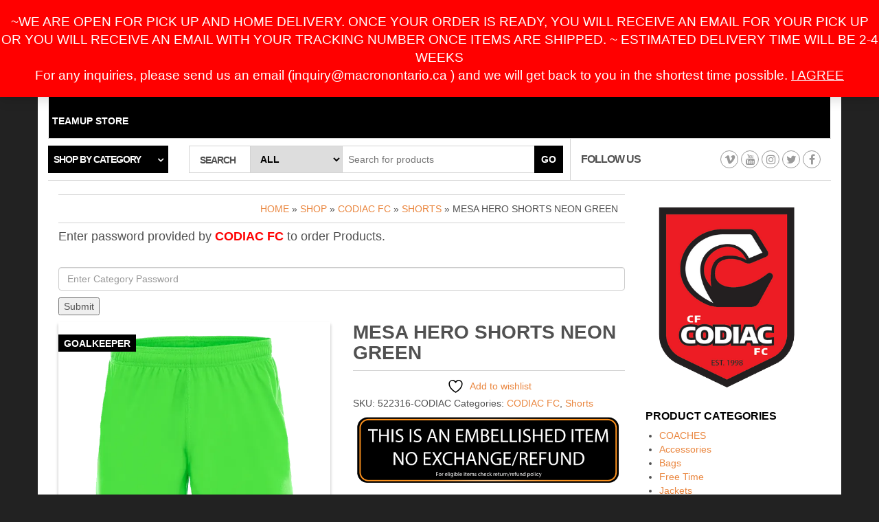

--- FILE ---
content_type: text/html; charset=UTF-8
request_url: https://www.macronontario.ca/shop/codiac-fc/shorts-codiac-fc/mesa-hero-shorts-neon-green/
body_size: 25580
content:
<!DOCTYPE html>
<html lang="en-CA">
	<head itemscope itemtype="http://schema.org/WebSite">
		<meta http-equiv="content-type" content="text/html; charset=UTF-8" />
		<meta http-equiv="X-UA-Compatible" content="IE=edge">
		<meta name="viewport" content="width=device-width, initial-scale=1.0">
		<meta itemprop="name" content="Macron Ontario" />
		<meta itemprop="url" content="https://www.macronontario.ca/" />
		<link rel="pingback" href="https://www.macronontario.ca/xmlrpc.php" />
													   
		<script async src="https://www.googletagmanager.com/gtag/js?id=UA-157430685-1"></script>
		<script>
		  window.dataLayer = window.dataLayer || [];
		  function gtag(){dataLayer.push(arguments);}
		  gtag('js', new Date());

		  gtag('config', 'UA-157430685-1');
		</script>
		<script async src="https://pagead2.googlesyndication.com/pagead/js/adsbygoogle.js?client=ca-pub-9811225034747219" crossorigin="anonymous"></script>
					<meta name="twitter:url" value="https://www.macronontario.ca/shop/codiac-fc/shorts-codiac-fc/mesa-hero-shorts-neon-green/" />
			<meta name="twitter:title" value="MESA HERO SHORTS NEON GREEN" />
			<meta name="twitter:description" value="" />
			<meta name="twitter:image" value="https://i0.wp.com/www.macronontario.ca/wp-content/uploads/2023/11/522316_5_01.png?fit=1024%2C1024&quality=80&ssl=1" />
									<script>document.documentElement.className = document.documentElement.className + ' yes-js js_active js'</script>
			<meta name='robots' content='index, follow, max-image-preview:large, max-snippet:-1, max-video-preview:-1' />
<!-- Jetpack Site Verification Tags -->
<meta name="google-site-verification" content="xz7DwnERpGfpWpkqB7jQSIrfS3DDiOXNHot5f73KRSM" />
<script>window._wca = window._wca || [];</script>

	<!-- This site is optimized with the Yoast SEO plugin v26.7 - https://yoast.com/wordpress/plugins/seo/ -->
	<title>MESA HERO SHORTS NEON GREEN - Macron Ontario</title>
	<link rel="canonical" href="https://www.macronontario.ca/shop/codiac-fc/shorts-codiac-fc/mesa-hero-shorts-neon-green/" />
	<meta property="og:locale" content="en_US" />
	<meta property="og:type" content="article" />
	<meta property="og:title" content="MESA HERO SHORTS NEON GREEN - Macron Ontario" />
	<meta property="og:url" content="https://www.macronontario.ca/shop/codiac-fc/shorts-codiac-fc/mesa-hero-shorts-neon-green/" />
	<meta property="og:site_name" content="Macron Ontario" />
	<meta property="article:publisher" content="https://www.facebook.com/macronontario" />
	<meta property="article:modified_time" content="2025-12-22T17:46:45+00:00" />
	<meta property="og:image" content="https://www.macronontario.ca/wp-content/uploads/2023/11/522316_5_01.png" />
	<meta property="og:image:width" content="1024" />
	<meta property="og:image:height" content="1024" />
	<meta property="og:image:type" content="image/png" />
	<meta name="twitter:card" content="summary_large_image" />
	<meta name="twitter:site" content="@macronontario" />
	<script type="application/ld+json" class="yoast-schema-graph">{"@context":"https://schema.org","@graph":[{"@type":"WebPage","@id":"https://www.macronontario.ca/shop/codiac-fc/shorts-codiac-fc/mesa-hero-shorts-neon-green/","url":"https://www.macronontario.ca/shop/codiac-fc/shorts-codiac-fc/mesa-hero-shorts-neon-green/","name":"MESA HERO SHORTS NEON GREEN - Macron Ontario","isPartOf":{"@id":"https://www.macronontario.ca/#website"},"primaryImageOfPage":{"@id":"https://www.macronontario.ca/shop/codiac-fc/shorts-codiac-fc/mesa-hero-shorts-neon-green/#primaryimage"},"image":{"@id":"https://www.macronontario.ca/shop/codiac-fc/shorts-codiac-fc/mesa-hero-shorts-neon-green/#primaryimage"},"thumbnailUrl":"https://i0.wp.com/www.macronontario.ca/wp-content/uploads/2023/11/522316_5_01.png?fit=1024%2C1024&quality=80&ssl=1","datePublished":"2020-01-13T18:10:13+00:00","dateModified":"2025-12-22T17:46:45+00:00","breadcrumb":{"@id":"https://www.macronontario.ca/shop/codiac-fc/shorts-codiac-fc/mesa-hero-shorts-neon-green/#breadcrumb"},"inLanguage":"en-CA","potentialAction":[{"@type":"ReadAction","target":["https://www.macronontario.ca/shop/codiac-fc/shorts-codiac-fc/mesa-hero-shorts-neon-green/"]}]},{"@type":"ImageObject","inLanguage":"en-CA","@id":"https://www.macronontario.ca/shop/codiac-fc/shorts-codiac-fc/mesa-hero-shorts-neon-green/#primaryimage","url":"https://i0.wp.com/www.macronontario.ca/wp-content/uploads/2023/11/522316_5_01.png?fit=1024%2C1024&quality=80&ssl=1","contentUrl":"https://i0.wp.com/www.macronontario.ca/wp-content/uploads/2023/11/522316_5_01.png?fit=1024%2C1024&quality=80&ssl=1","width":1024,"height":1024},{"@type":"BreadcrumbList","@id":"https://www.macronontario.ca/shop/codiac-fc/shorts-codiac-fc/mesa-hero-shorts-neon-green/#breadcrumb","itemListElement":[{"@type":"ListItem","position":1,"name":"Home","item":"https://www.macronontario.ca/"},{"@type":"ListItem","position":2,"name":"Shop","item":"https://www.macronontario.ca/shop/"},{"@type":"ListItem","position":3,"name":"MESA HERO SHORTS NEON GREEN"}]},{"@type":"WebSite","@id":"https://www.macronontario.ca/#website","url":"https://www.macronontario.ca/","name":"Macron Ontario","description":"Technical Sportswear Work hard Play harder","publisher":{"@id":"https://www.macronontario.ca/#organization"},"potentialAction":[{"@type":"SearchAction","target":{"@type":"EntryPoint","urlTemplate":"https://www.macronontario.ca/?s={search_term_string}"},"query-input":{"@type":"PropertyValueSpecification","valueRequired":true,"valueName":"search_term_string"}}],"inLanguage":"en-CA"},{"@type":"Organization","@id":"https://www.macronontario.ca/#organization","name":"Macron Ontario","url":"https://www.macronontario.ca/","logo":{"@type":"ImageObject","inLanguage":"en-CA","@id":"https://www.macronontario.ca/#/schema/logo/image/","url":"https://i0.wp.com/www.macronontario.ca/wp-content/uploads/2022/03/Logo_ONTARIO-small.png?fit=1000%2C347&ssl=1","contentUrl":"https://i0.wp.com/www.macronontario.ca/wp-content/uploads/2022/03/Logo_ONTARIO-small.png?fit=1000%2C347&ssl=1","width":1000,"height":347,"caption":"Macron Ontario"},"image":{"@id":"https://www.macronontario.ca/#/schema/logo/image/"},"sameAs":["https://www.facebook.com/macronontario","https://x.com/macronontario"]}]}</script>
	<!-- / Yoast SEO plugin. -->


<link rel='dns-prefetch' href='//www.macronontario.ca' />
<link rel='dns-prefetch' href='//stats.wp.com' />
<link rel='dns-prefetch' href='//libs.na.bambora.com' />
<link rel='dns-prefetch' href='//code.jquery.com' />
<link rel='preconnect' href='//i0.wp.com' />
<link rel='preconnect' href='//c0.wp.com' />
<link rel="alternate" type="application/rss+xml" title="Macron Ontario &raquo; Feed" href="https://www.macronontario.ca/feed/" />
<link rel="alternate" type="application/rss+xml" title="Macron Ontario &raquo; Comments Feed" href="https://www.macronontario.ca/comments/feed/" />
<link rel="alternate" type="application/rss+xml" title="Macron Ontario &raquo; MESA HERO SHORTS NEON GREEN Comments Feed" href="https://www.macronontario.ca/shop/codiac-fc/shorts-codiac-fc/mesa-hero-shorts-neon-green/feed/" />
<link rel="alternate" title="oEmbed (JSON)" type="application/json+oembed" href="https://www.macronontario.ca/wp-json/oembed/1.0/embed?url=https%3A%2F%2Fwww.macronontario.ca%2Fshop%2Fcodiac-fc%2Fshorts-codiac-fc%2Fmesa-hero-shorts-neon-green%2F" />
<link rel="alternate" title="oEmbed (XML)" type="text/xml+oembed" href="https://www.macronontario.ca/wp-json/oembed/1.0/embed?url=https%3A%2F%2Fwww.macronontario.ca%2Fshop%2Fcodiac-fc%2Fshorts-codiac-fc%2Fmesa-hero-shorts-neon-green%2F&#038;format=xml" />
<style id='wp-img-auto-sizes-contain-inline-css' type='text/css'>
img:is([sizes=auto i],[sizes^="auto," i]){contain-intrinsic-size:3000px 1500px}
/*# sourceURL=wp-img-auto-sizes-contain-inline-css */
</style>
<link rel='stylesheet' id='wc-bambora-credit-card-checkout-block-css' href='https://www.macronontario.ca/wp-content/plugins/woocommerce-gateway-beanstream/assets/css/blocks/wc-bambora-checkout-block.css?ver=1768612349' type='text/css' media='all' />
<link rel='stylesheet' id='font-awesome-css' href='https://www.macronontario.ca/wp-content/plugins/terms-and-conditions-popup-for-woocommerce/berocket/assets/css/font-awesome.min.css?ver=6.9' type='text/css' media='all' />
<style id='font-awesome-inline-css' type='text/css'>
[data-font="FontAwesome"]:before {font-family: 'FontAwesome' !important;content: attr(data-icon) !important;speak: none !important;font-weight: normal !important;font-variant: normal !important;text-transform: none !important;line-height: 1 !important;font-style: normal !important;-webkit-font-smoothing: antialiased !important;-moz-osx-font-smoothing: grayscale !important;}
/*# sourceURL=font-awesome-inline-css */
</style>
<link rel='stylesheet' id='woosb-blocks-css' href='https://www.macronontario.ca/wp-content/plugins/woo-product-bundle-premium/assets/css/blocks.css?ver=8.4.2' type='text/css' media='all' />
<style id='wp-emoji-styles-inline-css' type='text/css'>

	img.wp-smiley, img.emoji {
		display: inline !important;
		border: none !important;
		box-shadow: none !important;
		height: 1em !important;
		width: 1em !important;
		margin: 0 0.07em !important;
		vertical-align: -0.1em !important;
		background: none !important;
		padding: 0 !important;
	}
/*# sourceURL=wp-emoji-styles-inline-css */
</style>
<link rel='stylesheet' id='wp-block-library-css' href='https://c0.wp.com/c/6.9/wp-includes/css/dist/block-library/style.min.css' type='text/css' media='all' />
<style id='global-styles-inline-css' type='text/css'>
:root{--wp--preset--aspect-ratio--square: 1;--wp--preset--aspect-ratio--4-3: 4/3;--wp--preset--aspect-ratio--3-4: 3/4;--wp--preset--aspect-ratio--3-2: 3/2;--wp--preset--aspect-ratio--2-3: 2/3;--wp--preset--aspect-ratio--16-9: 16/9;--wp--preset--aspect-ratio--9-16: 9/16;--wp--preset--color--black: #000000;--wp--preset--color--cyan-bluish-gray: #abb8c3;--wp--preset--color--white: #ffffff;--wp--preset--color--pale-pink: #f78da7;--wp--preset--color--vivid-red: #cf2e2e;--wp--preset--color--luminous-vivid-orange: #ff6900;--wp--preset--color--luminous-vivid-amber: #fcb900;--wp--preset--color--light-green-cyan: #7bdcb5;--wp--preset--color--vivid-green-cyan: #00d084;--wp--preset--color--pale-cyan-blue: #8ed1fc;--wp--preset--color--vivid-cyan-blue: #0693e3;--wp--preset--color--vivid-purple: #9b51e0;--wp--preset--gradient--vivid-cyan-blue-to-vivid-purple: linear-gradient(135deg,rgb(6,147,227) 0%,rgb(155,81,224) 100%);--wp--preset--gradient--light-green-cyan-to-vivid-green-cyan: linear-gradient(135deg,rgb(122,220,180) 0%,rgb(0,208,130) 100%);--wp--preset--gradient--luminous-vivid-amber-to-luminous-vivid-orange: linear-gradient(135deg,rgb(252,185,0) 0%,rgb(255,105,0) 100%);--wp--preset--gradient--luminous-vivid-orange-to-vivid-red: linear-gradient(135deg,rgb(255,105,0) 0%,rgb(207,46,46) 100%);--wp--preset--gradient--very-light-gray-to-cyan-bluish-gray: linear-gradient(135deg,rgb(238,238,238) 0%,rgb(169,184,195) 100%);--wp--preset--gradient--cool-to-warm-spectrum: linear-gradient(135deg,rgb(74,234,220) 0%,rgb(151,120,209) 20%,rgb(207,42,186) 40%,rgb(238,44,130) 60%,rgb(251,105,98) 80%,rgb(254,248,76) 100%);--wp--preset--gradient--blush-light-purple: linear-gradient(135deg,rgb(255,206,236) 0%,rgb(152,150,240) 100%);--wp--preset--gradient--blush-bordeaux: linear-gradient(135deg,rgb(254,205,165) 0%,rgb(254,45,45) 50%,rgb(107,0,62) 100%);--wp--preset--gradient--luminous-dusk: linear-gradient(135deg,rgb(255,203,112) 0%,rgb(199,81,192) 50%,rgb(65,88,208) 100%);--wp--preset--gradient--pale-ocean: linear-gradient(135deg,rgb(255,245,203) 0%,rgb(182,227,212) 50%,rgb(51,167,181) 100%);--wp--preset--gradient--electric-grass: linear-gradient(135deg,rgb(202,248,128) 0%,rgb(113,206,126) 100%);--wp--preset--gradient--midnight: linear-gradient(135deg,rgb(2,3,129) 0%,rgb(40,116,252) 100%);--wp--preset--font-size--small: 13px;--wp--preset--font-size--medium: 20px;--wp--preset--font-size--large: 36px;--wp--preset--font-size--x-large: 42px;--wp--preset--spacing--20: 0.44rem;--wp--preset--spacing--30: 0.67rem;--wp--preset--spacing--40: 1rem;--wp--preset--spacing--50: 1.5rem;--wp--preset--spacing--60: 2.25rem;--wp--preset--spacing--70: 3.38rem;--wp--preset--spacing--80: 5.06rem;--wp--preset--shadow--natural: 6px 6px 9px rgba(0, 0, 0, 0.2);--wp--preset--shadow--deep: 12px 12px 50px rgba(0, 0, 0, 0.4);--wp--preset--shadow--sharp: 6px 6px 0px rgba(0, 0, 0, 0.2);--wp--preset--shadow--outlined: 6px 6px 0px -3px rgb(255, 255, 255), 6px 6px rgb(0, 0, 0);--wp--preset--shadow--crisp: 6px 6px 0px rgb(0, 0, 0);}:where(.is-layout-flex){gap: 0.5em;}:where(.is-layout-grid){gap: 0.5em;}body .is-layout-flex{display: flex;}.is-layout-flex{flex-wrap: wrap;align-items: center;}.is-layout-flex > :is(*, div){margin: 0;}body .is-layout-grid{display: grid;}.is-layout-grid > :is(*, div){margin: 0;}:where(.wp-block-columns.is-layout-flex){gap: 2em;}:where(.wp-block-columns.is-layout-grid){gap: 2em;}:where(.wp-block-post-template.is-layout-flex){gap: 1.25em;}:where(.wp-block-post-template.is-layout-grid){gap: 1.25em;}.has-black-color{color: var(--wp--preset--color--black) !important;}.has-cyan-bluish-gray-color{color: var(--wp--preset--color--cyan-bluish-gray) !important;}.has-white-color{color: var(--wp--preset--color--white) !important;}.has-pale-pink-color{color: var(--wp--preset--color--pale-pink) !important;}.has-vivid-red-color{color: var(--wp--preset--color--vivid-red) !important;}.has-luminous-vivid-orange-color{color: var(--wp--preset--color--luminous-vivid-orange) !important;}.has-luminous-vivid-amber-color{color: var(--wp--preset--color--luminous-vivid-amber) !important;}.has-light-green-cyan-color{color: var(--wp--preset--color--light-green-cyan) !important;}.has-vivid-green-cyan-color{color: var(--wp--preset--color--vivid-green-cyan) !important;}.has-pale-cyan-blue-color{color: var(--wp--preset--color--pale-cyan-blue) !important;}.has-vivid-cyan-blue-color{color: var(--wp--preset--color--vivid-cyan-blue) !important;}.has-vivid-purple-color{color: var(--wp--preset--color--vivid-purple) !important;}.has-black-background-color{background-color: var(--wp--preset--color--black) !important;}.has-cyan-bluish-gray-background-color{background-color: var(--wp--preset--color--cyan-bluish-gray) !important;}.has-white-background-color{background-color: var(--wp--preset--color--white) !important;}.has-pale-pink-background-color{background-color: var(--wp--preset--color--pale-pink) !important;}.has-vivid-red-background-color{background-color: var(--wp--preset--color--vivid-red) !important;}.has-luminous-vivid-orange-background-color{background-color: var(--wp--preset--color--luminous-vivid-orange) !important;}.has-luminous-vivid-amber-background-color{background-color: var(--wp--preset--color--luminous-vivid-amber) !important;}.has-light-green-cyan-background-color{background-color: var(--wp--preset--color--light-green-cyan) !important;}.has-vivid-green-cyan-background-color{background-color: var(--wp--preset--color--vivid-green-cyan) !important;}.has-pale-cyan-blue-background-color{background-color: var(--wp--preset--color--pale-cyan-blue) !important;}.has-vivid-cyan-blue-background-color{background-color: var(--wp--preset--color--vivid-cyan-blue) !important;}.has-vivid-purple-background-color{background-color: var(--wp--preset--color--vivid-purple) !important;}.has-black-border-color{border-color: var(--wp--preset--color--black) !important;}.has-cyan-bluish-gray-border-color{border-color: var(--wp--preset--color--cyan-bluish-gray) !important;}.has-white-border-color{border-color: var(--wp--preset--color--white) !important;}.has-pale-pink-border-color{border-color: var(--wp--preset--color--pale-pink) !important;}.has-vivid-red-border-color{border-color: var(--wp--preset--color--vivid-red) !important;}.has-luminous-vivid-orange-border-color{border-color: var(--wp--preset--color--luminous-vivid-orange) !important;}.has-luminous-vivid-amber-border-color{border-color: var(--wp--preset--color--luminous-vivid-amber) !important;}.has-light-green-cyan-border-color{border-color: var(--wp--preset--color--light-green-cyan) !important;}.has-vivid-green-cyan-border-color{border-color: var(--wp--preset--color--vivid-green-cyan) !important;}.has-pale-cyan-blue-border-color{border-color: var(--wp--preset--color--pale-cyan-blue) !important;}.has-vivid-cyan-blue-border-color{border-color: var(--wp--preset--color--vivid-cyan-blue) !important;}.has-vivid-purple-border-color{border-color: var(--wp--preset--color--vivid-purple) !important;}.has-vivid-cyan-blue-to-vivid-purple-gradient-background{background: var(--wp--preset--gradient--vivid-cyan-blue-to-vivid-purple) !important;}.has-light-green-cyan-to-vivid-green-cyan-gradient-background{background: var(--wp--preset--gradient--light-green-cyan-to-vivid-green-cyan) !important;}.has-luminous-vivid-amber-to-luminous-vivid-orange-gradient-background{background: var(--wp--preset--gradient--luminous-vivid-amber-to-luminous-vivid-orange) !important;}.has-luminous-vivid-orange-to-vivid-red-gradient-background{background: var(--wp--preset--gradient--luminous-vivid-orange-to-vivid-red) !important;}.has-very-light-gray-to-cyan-bluish-gray-gradient-background{background: var(--wp--preset--gradient--very-light-gray-to-cyan-bluish-gray) !important;}.has-cool-to-warm-spectrum-gradient-background{background: var(--wp--preset--gradient--cool-to-warm-spectrum) !important;}.has-blush-light-purple-gradient-background{background: var(--wp--preset--gradient--blush-light-purple) !important;}.has-blush-bordeaux-gradient-background{background: var(--wp--preset--gradient--blush-bordeaux) !important;}.has-luminous-dusk-gradient-background{background: var(--wp--preset--gradient--luminous-dusk) !important;}.has-pale-ocean-gradient-background{background: var(--wp--preset--gradient--pale-ocean) !important;}.has-electric-grass-gradient-background{background: var(--wp--preset--gradient--electric-grass) !important;}.has-midnight-gradient-background{background: var(--wp--preset--gradient--midnight) !important;}.has-small-font-size{font-size: var(--wp--preset--font-size--small) !important;}.has-medium-font-size{font-size: var(--wp--preset--font-size--medium) !important;}.has-large-font-size{font-size: var(--wp--preset--font-size--large) !important;}.has-x-large-font-size{font-size: var(--wp--preset--font-size--x-large) !important;}
/*# sourceURL=global-styles-inline-css */
</style>

<style id='classic-theme-styles-inline-css' type='text/css'>
/*! This file is auto-generated */
.wp-block-button__link{color:#fff;background-color:#32373c;border-radius:9999px;box-shadow:none;text-decoration:none;padding:calc(.667em + 2px) calc(1.333em + 2px);font-size:1.125em}.wp-block-file__button{background:#32373c;color:#fff;text-decoration:none}
/*# sourceURL=/wp-includes/css/classic-themes.min.css */
</style>
<link rel='stylesheet' id='jquery-ui-css' href='https://code.jquery.com/ui/1.12.1/themes/smoothness/jquery-ui.css?ver=6.9' type='text/css' media='all' />
<link rel='stylesheet' id='master_club_items_script-css' href='https://www.macronontario.ca/wp-content/plugins/lcteamorder/css/master_club_customer_script.css?ver=6.9' type='text/css' media='all' />
<link rel='stylesheet' id='photoswipe-css' href='https://c0.wp.com/p/woocommerce/10.4.3/assets/css/photoswipe/photoswipe.min.css' type='text/css' media='all' />
<link rel='stylesheet' id='photoswipe-default-skin-css' href='https://c0.wp.com/p/woocommerce/10.4.3/assets/css/photoswipe/default-skin/default-skin.min.css' type='text/css' media='all' />
<link rel='stylesheet' id='woocommerce-layout-css' href='https://c0.wp.com/p/woocommerce/10.4.3/assets/css/woocommerce-layout.css' type='text/css' media='all' />
<style id='woocommerce-layout-inline-css' type='text/css'>

	.infinite-scroll .woocommerce-pagination {
		display: none;
	}
/*# sourceURL=woocommerce-layout-inline-css */
</style>
<link rel='stylesheet' id='woocommerce-smallscreen-css' href='https://c0.wp.com/p/woocommerce/10.4.3/assets/css/woocommerce-smallscreen.css' type='text/css' media='only screen and (max-width: 768px)' />
<link rel='stylesheet' id='woocommerce-general-css' href='https://c0.wp.com/p/woocommerce/10.4.3/assets/css/woocommerce.css' type='text/css' media='all' />
<style id='woocommerce-inline-inline-css' type='text/css'>
.woocommerce form .form-row .required { visibility: visible; }
/*# sourceURL=woocommerce-inline-inline-css */
</style>
<link rel='stylesheet' id='zaddons_product-css' href='https://www.macronontario.ca/wp-content/plugins/product-add-ons-woocommerce/assets/styles/product.css?ver=1732301833' type='text/css' media='all' />
<link rel='stylesheet' id='jquery-selectBox-css' href='https://www.macronontario.ca/wp-content/plugins/yith-woocommerce-wishlist/assets/css/jquery.selectBox.css?ver=1.2.0' type='text/css' media='all' />
<link rel='stylesheet' id='woocommerce_prettyPhoto_css-css' href='//www.macronontario.ca/wp-content/plugins/woocommerce/assets/css/prettyPhoto.css?ver=3.1.6' type='text/css' media='all' />
<link rel='stylesheet' id='yith-wcwl-main-css' href='https://www.macronontario.ca/wp-content/plugins/yith-woocommerce-wishlist/assets/css/style.css?ver=4.11.0' type='text/css' media='all' />
<style id='yith-wcwl-main-inline-css' type='text/css'>
 :root { --rounded-corners-radius: 16px; --add-to-cart-rounded-corners-radius: 16px; --color-headers-background: #F4F4F4; --feedback-duration: 3s } 
 :root { --rounded-corners-radius: 16px; --add-to-cart-rounded-corners-radius: 16px; --color-headers-background: #F4F4F4; --feedback-duration: 3s } 
/*# sourceURL=yith-wcwl-main-inline-css */
</style>
<link rel='stylesheet' id='woosb-frontend-css' href='https://www.macronontario.ca/wp-content/plugins/woo-product-bundle-premium/assets/css/frontend.css?ver=8.4.2' type='text/css' media='all' />
<link rel='stylesheet' id='maxstore-stylesheet-css' href='https://www.macronontario.ca/wp-content/themes/maxstore-pro/style.css?ver=2.8.0' type='text/css' media='all' />
<link rel='stylesheet' id='child-style-css' href='https://www.macronontario.ca/wp-content/themes/maxstore-child/style.css?ver=1.0.0' type='text/css' media='all' />
<link rel='stylesheet' id='bootstrap-css' href='https://www.macronontario.ca/wp-content/themes/maxstore-pro/css/bootstrap.css?ver=3.3.4' type='text/css' media='all' />
<link rel='stylesheet' id='flexslider-css' href='https://www.macronontario.ca/wp-content/themes/maxstore-pro/css/flexslider.css?ver=2.6.3' type='text/css' media='all' />
<link rel='stylesheet' id='sv-wc-payment-gateway-payment-form-v5_15_12-css' href='https://www.macronontario.ca/wp-content/plugins/woocommerce-gateway-beanstream/vendor/skyverge/wc-plugin-framework/woocommerce/payment-gateway/assets/css/frontend/sv-wc-payment-gateway-payment-form.min.css?ver=5.15.12' type='text/css' media='all' />
<link rel='stylesheet' id='wc-bambora-css' href='https://www.macronontario.ca/wp-content/plugins/woocommerce-gateway-beanstream/assets/css/frontend/wc-bambora.min.css?ver=1768612349' type='text/css' media='all' />
<script type="text/javascript" src="https://c0.wp.com/c/6.9/wp-includes/js/jquery/jquery.min.js" id="jquery-core-js"></script>
<script type="text/javascript" src="https://c0.wp.com/c/6.9/wp-includes/js/jquery/jquery-migrate.min.js" id="jquery-migrate-js"></script>
<script type="text/javascript" src="https://www.macronontario.ca/wp-content/plugins/canada-post-woocommerce-shipping-premium/resources/js/front-end.js?ver=6.9" id="ph-canada-post-front-end-js"></script>
<script type="text/javascript" id="master_club_items_script-js-extra">
/* <![CDATA[ */
var myAjax = {"ajaxurl":"https://www.macronontario.ca/wp-admin/admin-ajax.php"};
//# sourceURL=master_club_items_script-js-extra
/* ]]> */
</script>
<script type="text/javascript" src="https://www.macronontario.ca/wp-content/plugins/lcteamorder/js/master_club_customer_script.js?ver=6.9" id="master_club_items_script-js"></script>
<script type="text/javascript" src="https://c0.wp.com/p/woocommerce/10.4.3/assets/js/jquery-blockui/jquery.blockUI.min.js" id="wc-jquery-blockui-js" defer="defer" data-wp-strategy="defer"></script>
<script type="text/javascript" id="wc-add-to-cart-js-extra">
/* <![CDATA[ */
var wc_add_to_cart_params = {"ajax_url":"/wp-admin/admin-ajax.php","wc_ajax_url":"/?wc-ajax=%%endpoint%%","i18n_view_cart":"View cart","cart_url":"https://www.macronontario.ca/cart/","is_cart":"","cart_redirect_after_add":"no"};
//# sourceURL=wc-add-to-cart-js-extra
/* ]]> */
</script>
<script type="text/javascript" src="https://c0.wp.com/p/woocommerce/10.4.3/assets/js/frontend/add-to-cart.min.js" id="wc-add-to-cart-js" defer="defer" data-wp-strategy="defer"></script>
<script type="text/javascript" src="https://c0.wp.com/p/woocommerce/10.4.3/assets/js/photoswipe/photoswipe.min.js" id="wc-photoswipe-js" defer="defer" data-wp-strategy="defer"></script>
<script type="text/javascript" src="https://c0.wp.com/p/woocommerce/10.4.3/assets/js/photoswipe/photoswipe-ui-default.min.js" id="wc-photoswipe-ui-default-js" defer="defer" data-wp-strategy="defer"></script>
<script type="text/javascript" id="wc-single-product-js-extra">
/* <![CDATA[ */
var wc_single_product_params = {"i18n_required_rating_text":"Please select a rating","i18n_rating_options":["1 of 5 stars","2 of 5 stars","3 of 5 stars","4 of 5 stars","5 of 5 stars"],"i18n_product_gallery_trigger_text":"View full-screen image gallery","review_rating_required":"yes","flexslider":{"rtl":false,"animation":"slide","smoothHeight":true,"directionNav":false,"controlNav":"thumbnails","slideshow":false,"animationSpeed":500,"animationLoop":false,"allowOneSlide":false},"zoom_enabled":"","zoom_options":[],"photoswipe_enabled":"1","photoswipe_options":{"shareEl":false,"closeOnScroll":false,"history":false,"hideAnimationDuration":0,"showAnimationDuration":0},"flexslider_enabled":""};
//# sourceURL=wc-single-product-js-extra
/* ]]> */
</script>
<script type="text/javascript" src="https://c0.wp.com/p/woocommerce/10.4.3/assets/js/frontend/single-product.min.js" id="wc-single-product-js" defer="defer" data-wp-strategy="defer"></script>
<script type="text/javascript" src="https://c0.wp.com/p/woocommerce/10.4.3/assets/js/js-cookie/js.cookie.min.js" id="wc-js-cookie-js" defer="defer" data-wp-strategy="defer"></script>
<script type="text/javascript" id="woocommerce-js-extra">
/* <![CDATA[ */
var woocommerce_params = {"ajax_url":"/wp-admin/admin-ajax.php","wc_ajax_url":"/?wc-ajax=%%endpoint%%","i18n_password_show":"Show password","i18n_password_hide":"Hide password"};
//# sourceURL=woocommerce-js-extra
/* ]]> */
</script>
<script type="text/javascript" src="https://c0.wp.com/p/woocommerce/10.4.3/assets/js/frontend/woocommerce.min.js" id="woocommerce-js" defer="defer" data-wp-strategy="defer"></script>
<script type="text/javascript" id="wc-cart-fragments-js-extra">
/* <![CDATA[ */
var wc_cart_fragments_params = {"ajax_url":"/wp-admin/admin-ajax.php","wc_ajax_url":"/?wc-ajax=%%endpoint%%","cart_hash_key":"wc_cart_hash_d081cba93c95d1ee36822239455dd812","fragment_name":"wc_fragments_d081cba93c95d1ee36822239455dd812","request_timeout":"5000"};
//# sourceURL=wc-cart-fragments-js-extra
/* ]]> */
</script>
<script type="text/javascript" src="https://c0.wp.com/p/woocommerce/10.4.3/assets/js/frontend/cart-fragments.min.js" id="wc-cart-fragments-js" defer="defer" data-wp-strategy="defer"></script>
<script type="text/javascript" src="https://www.macronontario.ca/wp-content/themes/maxstore-pro/js/bootstrap.js?ver=3.3.4" id="bootstrap-js"></script>
<script type="text/javascript" src="https://c0.wp.com/c/6.9/wp-includes/js/imagesloaded.min.js" id="imagesloaded-js"></script>
<script type="text/javascript" src="https://c0.wp.com/c/6.9/wp-includes/js/masonry.min.js" id="masonry-js"></script>
<script type="text/javascript" src="https://c0.wp.com/p/woocommerce/10.4.3/assets/js/flexslider/jquery.flexslider.min.js" id="wc-flexslider-js" data-wp-strategy="defer"></script>
<script type="text/javascript" id="maxstore-theme-js-js-extra">
/* <![CDATA[ */
var objectL10n = {"compare":"Compare Product","qview":"Quick View"};
//# sourceURL=maxstore-theme-js-js-extra
/* ]]> */
</script>
<script type="text/javascript" src="https://www.macronontario.ca/wp-content/themes/maxstore-pro/js/customscript.js?ver=2.4.8" id="maxstore-theme-js-js"></script>
<script type="text/javascript" src="https://stats.wp.com/s-202603.js" id="woocommerce-analytics-js" defer="defer" data-wp-strategy="defer"></script>
<script type="text/javascript" src="https://libs.na.bambora.com/customcheckout/1/customcheckout.js?ver=2.9.4" id="bambora-custom-checkout-js"></script>
<link rel="https://api.w.org/" href="https://www.macronontario.ca/wp-json/" /><link rel="alternate" title="JSON" type="application/json" href="https://www.macronontario.ca/wp-json/wp/v2/product/2170" /><link rel="EditURI" type="application/rsd+xml" title="RSD" href="https://www.macronontario.ca/xmlrpc.php?rsd" />
<meta name="generator" content="WordPress 6.9" />
<meta name="generator" content="WooCommerce 10.4.3" />
<link rel='shortlink' href='https://www.macronontario.ca/?p=2170' />
<style></style>	<style>img#wpstats{display:none}</style>
			<noscript><style>.woocommerce-product-gallery{ opacity: 1 !important; }</style></noscript>
	<link rel="icon" href="https://i0.wp.com/www.macronontario.ca/wp-content/uploads/2023/08/cropped-Macron-Hero_POS.png?resize=32%2C32&#038;quality=80&#038;ssl=1" sizes="32x32" />
<link rel="icon" href="https://i0.wp.com/www.macronontario.ca/wp-content/uploads/2023/08/cropped-Macron-Hero_POS.png?fit=192%2C192&#038;quality=80&#038;ssl=1" sizes="192x192" />
<link rel="apple-touch-icon" href="https://i0.wp.com/www.macronontario.ca/wp-content/uploads/2023/08/cropped-Macron-Hero_POS.png?fit=180%2C180&#038;quality=80&#038;ssl=1" />
<meta name="msapplication-TileImage" content="https://i0.wp.com/www.macronontario.ca/wp-content/uploads/2023/08/cropped-Macron-Hero_POS.png?fit=270%2C270&#038;quality=80&#038;ssl=1" />
		<style type="text/css" id="wp-custom-css">
			.navbar-inverse .navbar-nav > .active > a, .navbar-inverse .navbar-nav > .active > a:hover, .navbar-inverse .navbar-nav > .active > a:focus {
    color: #ea8740;
    background-color: transparent;
}
.top-wishlist a, a , .navbar-inverse .navbar-nav > li > a:hover, .navbar-inverse .navbar-nav > li > a:focus  {
	color: #ea8740;
}
.navbar-nav {
margin-left: 0px;
}
.woocommerce ul.products li.product .onsale, .woocommerce span.onsale, .top-area .onsale , .woocommerce ul.products li.product .button  , #back-top span, .woocommerce a.button.alt, .woocommerce button.button.alt, .woocommerce input.button.alt, .woocommerce #respond input#submit.alt, .woocommerce #respond input#submit, .woocommerce a.button, .woocommerce button.button, .woocommerce input.button
{
	background-color: #ea8740;
}
.btn-primary.outline {
    border: 2px solid #ea8740;
    color: #ea8740;
}

.btn-primary.outline:hover, .btn-primary.outline:focus, .btn-primary.outline:active, .btn-primary.outline.active, .open > .dropdown-toggle.btn-primary {
		background-color: #000;
	border-color: #ea8740;
}

.topfirst-img:hover .btn-primary.outline {
    color: #fff;
    border-color: #ea8740;
    background-color: #ea8740;
}

.zaddon-type-container h3 {
    display: none !important;
}

.top-area {
    border: 2px solid #e4e4e4;
    /* box-shadow: 10px 10px black; */
    box-shadow: 0px 0px 8px -1px #888888;
}

.woocommerce-account .woocommerce-MyAccount-content {
     width: 78% !important;
}

.woocommerce-account .woocommerce-MyAccount-navigation {
    width: 20% !important;
}
li.woocommerce-MyAccount-navigation-link.is-active {
    background-color: #000000;
    color: #ffffff;
}

@media screen and (min-width: 1400px) { 
  .container {
    width : 85%;
  }
}
@media screen and (min-width: 1300px) {
  .container {
   // width : 1240px;
  }
}

.woocommerce-store-notice, p.demo_store {
	
	background-color:red;
	font-size:14pt;
	color: white;
	position:fixed;
	
}
.zaddon_option {
    margin-bottom: 5px !important;
}

.zaddon_text.zaddon_option label {
    font-size: smaller;
    /* font-weight: 100; */
    width: 50%;
}


.zaddon_text.zaddon_option input {
    text-transform: uppercase; 
}
  

.zaddon_option input[type="checkbox"] ,.zaddon_option input[type="radio"]  {
    margin: 8px !important;
}

.club_notice
{
	background-color: #d9edf7;
border-radius: 5px;
color: #131313;
border-color: #bce8f1;
border: 3px solid #bce8f1;
}

.col-md-12.club_notice h4 {
    text-decoration-line: underline;
}
.collapse.navbar-collapse.navbar-1-collapse {
    background-color: black;
}

.navbar-inverse .navbar-nav > li > a {
    color: #ffffff;
}
.rsrc-top-menu {
    letter-spacing: 0px;
}

.backorder_notification{
    display: none;
}
.backorder_notification_custom{
    display: block;
    margin-bottom:0px;
}

.available-on-backorder
{
	color: red !important;
//	border:1px solid lightgray;
	padding:2px;
	border-radius:4px;
//	background-color: aliceblue;
}

.store-message {
    color: red;
    font-size: 25px !important;
    font-weight: lighter;
    font-family: Garamond, serif;
    border: 1px solid lightgray;
    background-color: rgba(0, 0, 0, 0.05);
    padding: 5px !Important;
        padding-top: ;
        padding-right: ;
        padding-bottom: ;
        padding-left: ;
    box-shadow: 0px 0px 3px black;
}
.rsrc-container {
    background-color: #fff;
    padding-left: 30px;
    padding-right: 30px;
    min-width: auto;
}

.header-categories.col-md-2 {
    padding-left: 0px;
}

.woocommerce div.product form.cart .variations th.label, .woocommerce div.product form.cart .variations td.label {
    padding: 8px;
    background-color: #000;
    display: inline-block;
}

.radio input[type="radio"], .radio-inline input[type="radio"], .checkbox input[type="checkbox"], .checkbox-inline input[type="checkbox"] {
    position: relative;
}

.rsrc-header-img {
    margin-top: 0px;
    margin-bottom: 0px;
}
.header-line-search {
  margin-bottom: 0px;
}
.rsrc-fullwidth-home {
  margin-top: 0px;
}
.stock.in-stock {
  background-color: #db6d1e;
  font-weight: bold;
  padding: 3px;
  width: fit-content;
  border-radius: 5px;
  color: white !important;
}

.woocommerce ul.products li.product {
    padding: 5px;
    border: none; 
    text-align: center;
    overflow: hidden;
        box-shadow: 0px 3px 4px #b3b2b2;
}
.woocommerce div.product div.images img {
    padding: 5px;
    border: none;
    box-shadow: 0px 3px 4px #b3b2b2;
}

.woocommerce div.product div.images .woocommerce-product-gallery__image:nth-child(n+2) {
    width: 10%;
}
.pswp__img
{
	background-color: #ffffff;
}

.zaddon-option-description {
    color: red;
    font-size: 1.2rem;
}

.woocommerce-cart .wc-proceed-to-checkout a.checkout-button
{
	display: inline-block;
}
.woocommerce div.product form.cart .variations th.label, .woocommerce div.product form.cart .variations td.label {
    background-color: orange;
}
div#checkout-radio label {
    display: inline;
    margin: 10px;
}
#checkout-radio
{
    background-color: #baffe5;
    padding: 5px;
    border: 2px solid darkgrey;
}		</style>
			<link rel='stylesheet' id='wc-blocks-style-css' href='https://c0.wp.com/p/woocommerce/10.4.3/assets/client/blocks/wc-blocks.css' type='text/css' media='all' />
</head>
	<body id="blog" class="wp-singular product-template-default single single-product postid-2170 wp-theme-maxstore-pro wp-child-theme-maxstore-child theme-maxstore-pro woocommerce woocommerce-page woocommerce-demo-store woocommerce-no-js" itemscope itemtype="http://schema.org/WebPage">
            <a class="skip-link screen-reader-text" href="#site-content">Skip to the content</a><p role="complementary" aria-label="Store notice" class="woocommerce-store-notice demo_store" data-notice-id="a6b606a0e38e64e0632499eb061577dd" style="display:none;">~WE ARE OPEN FOR PICK UP AND HOME DELIVERY. ONCE YOUR ORDER IS READY, YOU WILL RECEIVE AN EMAIL FOR YOUR PICK UP OR YOU WILL RECEIVE AN EMAIL WITH YOUR TRACKING NUMBER ONCE ITEMS ARE SHIPPED. ~ ESTIMATED DELIVERY TIME WILL BE 2-4 WEEKS<br />
For any inquiries, please send us an email (inquiry@macronontario.ca ) and we will get back to you in the shortest time possible. <a role="button" href="#" class="woocommerce-store-notice__dismiss-link">I AGREE</a></p>

<div class="container rsrc-container" role="main">
	 
			<div class="top-section row"> 
			<div class="top-infobox text-left col-xs-6">
				For Online Orders <i class="fa fa-envelope-o"></i>  onlineorder@macronontario.ca    
			</div> 
			<div class="top-infobox text-right col-xs-6">
			General Information <i class="fa fa-envelope-o"></i>  inquiry@macronontario.ca 
			</div>               
		</div>
		<div class="header-section row" >
						<header id="site-header" class="col-sm-4 col-xs-12 col-sm-push-4 hidden-xs rsrc-header text-center" itemscope itemtype="http://schema.org/WPHeader" role="banner"> 
				            <div class="rsrc-header-img" itemprop="headline">
	                <a itemprop="url" href="https://www.macronontario.ca/"><img src="https://www.macronontario.ca/wp-content/uploads/2023/12/MACRON-LOGO.png" title="Macron Ontario" /></a>
	            </div>
			   
		</header> 
		<div class="header-login col-sm-4 col-xs-4 col-sm-pull-4"> 
									            <a href="https://www.macronontario.ca/my-account/" title="Login / Register">Login / Register</a>
				 
					</div>
				 
			<div class="header-cart text-right col-sm-4 col-xs-8">
							<div class="header-cart-inner">
					
				<a class="cart-contents text-right cart-style-one" href="https://www.macronontario.ca/cart/" title="View your shopping cart">
					<i class="fa fa-shopping-cart"><span class="count">0</span></i><span class="amount-title hidden-sm hidden-xs">Cart </span><span class="amount-cart">&#036;0.00</span> 
				</a>
								<ul class="site-header-cart menu list-unstyled">
					<li>
						<div class="widget woocommerce widget_shopping_cart"><div class="widget_shopping_cart_content"></div></div>					</li>
				</ul>
			</div>
							<div class="top-wishlist text-right cart-wishlist-one">
					<a href="https://www.macronontario.ca/wishlist/" title="Wishlist" data-toggle="tooltip" data-placement="top">
						<div class="fa fa-heart"><div class="count"><span>0</span></div></div>
					</a>
				</div>
										</div>
			</div>
		     
	<div class = "rsrc-top-menu row" >
		<nav id = "site-navigation" class = "navbar navbar-inverse" role = "navigation" itemscope itemtype = "http://schema.org/SiteNavigationElement">
			<div class = "navbar-header">
				<button type = "button" class = "navbar-toggle" data-toggle = "collapse" data-target = ".navbar-1-collapse">
					<span class = "sr-only">Toggle navigation</span>
					<span class="icon-bar"></span>
					<span class="icon-bar"></span>
					<span class="icon-bar"></span>
				</button>
				<header class="visible-xs-block responsive-title" itemscope itemtype="http://schema.org/WPHeader" role="banner"> 
											<div class="menu-img text-left" itemprop="headline">
							<a itemprop="url" href="https://www.macronontario.ca/"><img src="https://www.macronontario.ca/wp-content/uploads/2023/12/MACRON-LOGO.png" title="Macron Ontario" /></a>
						</div>
					   
				</header>
			</div>

			<div class="collapse navbar-collapse navbar-1-collapse"><ul id="menu-menu-1" class="nav navbar-nav menu-left"><li id="menu-item-107" class="menu-item menu-item-type-custom menu-item-object-custom menu-item-home menu-item-107"><a title="Home" href="https://www.macronontario.ca/">Home</a></li>
<li id="menu-item-112" class="menu-item menu-item-type-post_type menu-item-object-page current_page_parent menu-item-112"><a title="Shop" href="https://www.macronontario.ca/shop/">Shop</a></li>
<li id="menu-item-1113" class="menu-item menu-item-type-post_type menu-item-object-page menu-item-1113"><a title="Clubs" href="https://www.macronontario.ca/clubs-macron-sponsorship-canada/">Clubs</a></li>
<li id="menu-item-110" class="menu-item menu-item-type-post_type menu-item-object-page menu-item-110"><a title="My account" href="https://www.macronontario.ca/my-account/">My account</a></li>
<li id="menu-item-108" class="menu-item menu-item-type-post_type menu-item-object-page menu-item-108"><a title="Cart" href="https://www.macronontario.ca/cart/">Cart</a></li>
<li id="menu-item-113" class="menu-item menu-item-type-post_type menu-item-object-page menu-item-113"><a title="Wishlist" href="https://www.macronontario.ca/wishlist/">Wishlist</a></li>
<li id="menu-item-42956" class="menu-item menu-item-type-custom menu-item-object-custom menu-item-has-children menu-item-42956 dropdown"><a title="Catalogs" href="#" data-toggle="dropdown" class="dropdown-toggle">Catalogs <span class="caret"></span></a>
<ul role="menu" class=" dropdown-menu">
	<li id="menu-item-72539" class="menu-item menu-item-type-post_type menu-item-object-page menu-item-72539"><a title="2025" href="https://www.macronontario.ca/catalog-2025/">2025</a></li>
</ul>
</li>
<li id="menu-item-20405" class="menu-item menu-item-type-custom menu-item-object-custom menu-item-20405"><a title="Store Hours" href="#storeHours">Store Hours</a></li>
<li id="menu-item-70077" class="menu-item menu-item-type-custom menu-item-object-custom menu-item-has-children menu-item-70077 dropdown"><a title="REFERENCE LINKS" href="#" data-toggle="dropdown" class="dropdown-toggle">REFERENCE LINKS <span class="caret"></span></a>
<ul role="menu" class=" dropdown-menu">
	<li id="menu-item-21470" class="menu-item menu-item-type-custom menu-item-object-custom menu-item-21470"><a title="Sizing Chart" href="https://www.macronstore.ca/SIZE-CHART.pdf">Sizing Chart</a></li>
	<li id="menu-item-70065" class="menu-item menu-item-type-custom menu-item-object-custom menu-item-70065"><a title="CARE INSTRUCTIONS AND MATERIALS" href="https://www.macronstore.ca/care-instructions-PDFen.pdf">CARE INSTRUCTIONS AND MATERIALS</a></li>
</ul>
</li>
<li id="menu-item-35159" class="menu-item menu-item-type-custom menu-item-object-custom menu-item-35159"><a title="Macron Quebec Store" href="https://www.macronquebec.ca/">Macron Quebec Store</a></li>
<li id="menu-item-55444" class="menu-item menu-item-type-custom menu-item-object-custom menu-item-55444"><a title="TeamUp Store" href="https://www.macronontario.ca/product-category/team-up/">TeamUp Store</a></li>
</ul></div>		</nav>
	</div>
 	 
         
                <div class="header-line-search row hidden-xs">
	<div class="header-categories col-md-2">
		<ul class="accordion list-unstyled" id="view-all-guides">
			<li class="accordion-group list-unstyled">
				<a class="accordion-toggle" data-toggle="collapse" data-parent="#view-all-guides" href="#collapseOne">Shop by category</a>
				<div id="collapseOne" class="accordion-body collapse">
					<div class="accordion-inner">
						<ul class="list-unstyled">
								<li class="cat-item cat-item-65"><a href="https://www.macronontario.ca/product-category/accessories/">ACCESSORIES</a>
</li>
	<li class="cat-item cat-item-20"><a href="https://www.macronontario.ca/product-category/active-training/">ACTIVE TRAINING</a>
</li>
	<li class="cat-item cat-item-62"><a href="https://www.macronontario.ca/product-category/bags/">BAGS</a>
</li>
	<li class="cat-item cat-item-1098"><a href="https://www.macronontario.ca/product-category/edmonton-futsal/">EDMONTON FUTSAL</a>
</li>
	<li class="cat-item cat-item-991"><a href="https://www.macronontario.ca/product-category/fc-manitoba-seniors/">FC MANITOBA &#8211; SENIOR</a>
</li>
	<li class="cat-item cat-item-21"><a href="https://www.macronontario.ca/product-category/football/">FOOTBALL</a>
</li>
	<li class="cat-item cat-item-61"><a href="https://www.macronontario.ca/product-category/free-time/">FREE TIME</a>
</li>
	<li class="cat-item cat-item-59"><a href="https://www.macronontario.ca/product-category/jackets/">JACKETS</a>
</li>
	<li class="cat-item cat-item-63"><a href="https://www.macronontario.ca/product-category/socks/">SOCKS</a>
</li>
	<li class="cat-item cat-item-1049"><a href="https://www.macronontario.ca/product-category/team-up/">TeamUp</a>
</li>
	<li class="cat-item cat-item-58"><a href="https://www.macronontario.ca/product-category/tracksuits/">TRACKSUITS</a>
</li>
	<li class="cat-item cat-item-1227"><a href="https://www.macronontario.ca/product-category/twu-mens-soccer/">TWU MENS SOCCER &#8211; ALUMNI</a>
</li>
	<li class="cat-item cat-item-60"><a href="https://www.macronontario.ca/product-category/under-garments/">UNDER GARMENTS</a>
</li>
						</ul>
					</div>
				</div>
			</li>
		</ul >
    </div>
	    <div class="header-search-form col-md-6">
					<div class="header-search-title col-sm-2 col-xs-3">
				Search			</div>
			<form role="search" method="get" action="https://www.macronontario.ca/">
				<select class="col-sm-3 col-xs-3" name="product_cat">
					<option value="">All</option> 
					<option value="646-weightlifting">646 WEIGHTLIFTING (43)</option><option value="accessories-peterborough-city-soccer-association">Accessories (4)</option><option value="apex-fc">APEX FC (55)</option><option value="at-gk-academy">AT GK ACADEMY (8)</option><option value="atletico-kingston">ATLETICO KINGSTON (30)</option><option value="bags-peterborough-city-soccer-association">Bags (1)</option><option value="barrhaven-scottish-rfc">BARRHAVEN SCOTTISH RFC TOUR SHOP (5)</option><option value="black-gold-leduc-fc">Black Gold FC (Leduc) (39)</option><option value="bradford-wolves-fc">BRADFORD WOLVES FC (69)</option><option value="cape-breton-fc">CAPE BRETON FC (7)</option><option value="chinooks-fc">CHINOOKS FC (43)</option><option value="club-shop">CLUB SHOP - (CLUB NAME) (7)</option><option value="coaches-scottish-united">COACHES (27)</option><option value="coaches-chinooks-fc">COACHES (12)</option><option value="coaches-staff-selects-fc">COACHES/STAFF (24)</option><option value="dixie-soccer-club">DIXIE SOCCER CLUB (35)</option><option value="edmonton-futsal">EDMONTON FUTSAL (15)</option><option value="elevate-football">ELEVATE FOOTBALL (30)</option><option value="elite-soccer-development">ELITE SOCCER DEVELOPMENT (19)</option><option value="eoru-rugby-eastern-ontario-rugby-union">EORU RUGBY (Eastern Ontario Rugby Union) (31)</option><option value="fraser-valley">FRASER VALLEY SELECTS (40)</option><option value="free-time-peterborough-city-soccer-association">Free Time (9)</option><option value="jackets-peterborough-city-soccer-association">Jackets (5)</option><option value="jasper-place-rugby">JASPER PLACE RUGBY (46)</option><option value="jerseys-peterborough-city-soccer-association">Jerseys (7)</option><option value="lakeshore-united-f-c-academy">LAKESHORE UNITED F.C. ACADEMY (61)</option><option value="meraloma-rugby">MERALOMA RUGBY (26)</option><option value="milton-united-soccer-club">MILTON UNITED SOCCER CLUB (33)</option><option value="mmu-mississippi-mills-united-soccer">MMU - Mississippi Mills United SOCCER (18)</option><option value="next-gk-next-generation-keepers">NEXT GK (NEXT GENERATION KEEPERS) (54)</option><option value="northside-united-edmonton">NORTHSIDE UNITED EDMONTON (32)</option><option value="optimal-st">OPTIMAL SOCCER TRAINING (4)</option><option value="ots-one-touch-soccer-academy">OTS - ONE TOUCH SOCCER ACADEMY (31)</option><option value="peterborough-city-soccer-association">PETERBOROUGH CITY SOCCER ASSOCIATION (62)</option><option value="players-selects-fc">PLAYERS (26)</option><option value="players">PLAYERS (19)</option><option value="rugby-championship">RUGBY CHAMPIONSHIP (4)</option><option value="rugby-rimouski">RUGBY RIMOUSKI (35)</option><option value="selects-fc">SELECTS FC (44)</option><option value="shorts-peterborough-city-soccer-association">Shorts (8)</option><option value="socks-peterborough-city-soccer-association">Socks (6)</option><option value="st-albert-public-schools-soccer-academy">ST. ALBERT PUBLIC SCHOOLS SOCCER ACADEMY (44)</option><option value="st-johns-soccer-club">ST. JOHN&#039;S SOCCER CLUB (79)</option><option value="swan-city-fc">SWAN CITY FC (53)</option><option value="tars-rfc">TARS RFC (37)</option><option value="tracksuits-peterborough-city-soccer-association">Tracksuits (13)</option><option value="twu-mens-soccer">TWU MENS SOCCER - ALUMNI (9)</option><option value="twu-msoc-players">TWU MENS SOCCER - PLAYERS (9)</option><option value="under-garment-peterborough-city-soccer-association">Under garment (7)</option><option value="west-hills-united">WEST HILLS UNITED (36)</option><option value="wheelchair-rugby-canada">WHEELCHAIR RUGBY CANADA (65)</option><option value="bishops-university-mens-rugby">BISHOP&#039;S UNIVERSITY MEN&#039;S RUGBY (31)</option><option value="accessories-bishops-university-mens-rugby-2">ACCESSORIES (4)</option><option value="maillots">MAILLOTS (5)</option><option value="sacs-bishops-university-mens-rugby-2">SACS (2)</option><option value="shorts-bishops-university-mens-rugby-2">SHORTS (1)</option><option value="temps-libre-bishops-university-mens-rugby-2">TEMPS LIBRE (12)</option><option value="vestes-bishops-university-mens-rugby-2">VESTES (1)</option><option value="bolton-wanderers-soccer-club">BOLTON WANDERERS SOCCER CLUB (48)</option><option value="accessories-bolton-wanderers-soccer-club">Accessories (3)</option><option value="bags-bolton-wanderers-soccer-club">Bags (1)</option><option value="free-time-bolton-wanderers-soccer-club">Free Time (6)</option><option value="jackets-bolton-wanderers-soccer-club">Jackets (5)</option><option value="jerseys-bolton-wanderers-soccer-club">Jerseys (6)</option><option value="shorts-bolton-wanderers-soccer-club">Shorts (3)</option><option value="socks-bolton-wanderers-soccer-club">Socks (6)</option><option value="tracksuits-bolton-wanderers-soccer-club">Tracksuits (6)</option><option value="under-garments-bolton-wanderers-soccer-club">Under Garments (2)</option><option value="btb-academy">BTB ACADEMY (53)</option><option value="accessories-btb-academy">Accessories (4)</option><option value="bags-btb-academy">Bags (1)</option><option value="free-time-btb-academy">Free Time (17)</option><option value="jackets-btb-academy">Jackets (3)</option><option value="jersey-btb-academy">Jersey (6)</option><option value="shorts-btb-academy">Shorts (4)</option><option value="socks-btb-academy">Socks (3)</option><option value="tracksuit-btb-academy">Tracksuit (10)</option><option value="under-garment-btb-academy">Under Garment (3)</option><option value="capital-sp">CAPITAL SP (27)</option><option value="coaches-capital-sp">COACHES KIT (7)</option><option value="player-capital-sp">PLAYERS KIT (12)</option><option value="cdsra-calgary-district-soccer-referees-association">CDSRA - Calgary District Soccer Referees Association (28)</option><option value="cfb-kingston-knights">CFB KINGSTON KNIGHTS (17)</option><option value="codiac-fc">CODIAC FC (67)</option><option value="coaches-codiac-fc">COACHES (4)</option><option value="accessories-codiac-fc">Accessories (6)</option><option value="bags-codiac-fc">Bags (1)</option><option value="free-time-codiac-fc">Free Time (8)</option><option value="jackets-codiac-fc">Jackets (3)</option><option value="jerseys-codiac-fc">Jerseys (5)</option><option value="shorts-codiac-fc">Shorts (5)</option><option value="socks-codiac-fc">Socks (5)</option><option value="tracksuits-codiac-fc">Tracksuits (3)</option><option value="under-garments-codiac-fc">Under Garments (9)</option><option value="delano">DELANO (15)</option><option value="edsa-edmonton-district-soccer-association">EDSA - Edmonton District Soccer Association (23)</option><option value="etobicoke-united">Etobicoke United (26)</option><option value="father-bressani-catholic-high-school">Father Bressani Catholic High School (11)</option><option value="jerseys-father-bressani-catholic-high-school">Jerseys (2)</option><option value="shorts-father-bressani-catholic-high-school">Shorts (3)</option><option value="socks-father-bressani-catholic-high-school">Socks (2)</option><option value="tracksuits-father-bressani-catholic-high-school">Tracksuits (1)</option><option value="fc-manitoba-seniors">FC MANITOBA - SENIOR (3)</option><option value="fc-viktoria">FC VIKTORIA (40)</option><option value="grand-bank-gee-bees-f-c">GRAND BANK GEE BEES F.C. (33)</option><option value="accessories-grand-bank-gee-bees-f-c">Accessories (2)</option><option value="bags-grand-bank-gee-bees-f-c">Bags (1)</option><option value="free-time-grand-bank-gee-bees-f-c">Free Time (11)</option><option value="jackets-grand-bank-gee-bees-f-c">Jackets (2)</option><option value="jerseys-grand-bank-gee-bees-f-c">Jerseys (5)</option><option value="shorts-grand-bank-gee-bees-f-c">Shorts (2)</option><option value="socks-grand-bank-gee-bees-f-c">Socks (2)</option><option value="tracksuits-grand-bank-gee-bees-f-c">Tracksuits (6)</option><option value="under-garments-grand-bank-gee-bees-f-c">Under Garments (2)</option><option value="mooredale-sc">MOOREDALE SC (35)</option><option value="accessories-mooredale-sc">Accessories (3)</option><option value="bags-mooredale-sc">Bags (1)</option><option value="free-time-mooredale-sc">Free Time (7)</option><option value="jackets-mooredale-sc">Jackets (1)</option><option value="jerseys-mooredale-sc">Jerseys (5)</option><option value="shorts-mooredale-sc">Shorts (5)</option><option value="socks-mooredale-sc">Socks (6)</option><option value="tracksuits-mooredale-sc">Tracksuits (3)</option><option value="under-garments-mooredale-sc">Under Garments (4)</option><option value="poland-mwc">Polish Soccer Association (26)</option><option value="punjab-warriors-fc">PUNJAB WARRIORS FC (27)</option><option value="accessories-punjab-warriors-fc">Accessories (4)</option><option value="bags-punjab-warriors-fc">Bags (3)</option><option value="jackets-punjab-warriors-fc">Jackets (1)</option><option value="jersey-punjab-warriors-fc">Jersey (2)</option><option value="shorts-punjab-warriors-fc">Shorts (1)</option><option value="socks-punjab-warriors-fc">Socks (1)</option><option value="tracksuit-punjab-warriors-fc">Tracksuit (7)</option><option value="under-garment-punjab-warriors-fc">Under Garment (6)</option><option value="red-deer-renegades-soccer-club">RED DEER RENEGADES SOCCER CLUB (76)</option><option value="accessories-red-deer-renegades-soccer-club">Accessories (4)</option><option value="bags-red-deer-renegades-soccer-club">Bags (1)</option><option value="free-time-red-deer-renegades-soccer-club">Free Time (6)</option><option value="jackets-red-deer-renegades-soccer-club">Jackets (2)</option><option value="jerseys-red-deer-renegades-soccer-club">Jerseys (2)</option><option value="shorts-red-deer-renegades-soccer-club">Shorts (4)</option><option value="socks-red-deer-renegades-soccer-club">Socks (4)</option><option value="tracksuits-red-deer-renegades-soccer-club">Tracksuits (5)</option><option value="under-garments-red-deer-renegades-soccer-club">Under Garments (6)</option><option value="alberta-referees">ALBERTA REFEREES (35)</option><option value="bags-referee-league-1-ab">Bags (2)</option><option value="free-time-referee-league-1-ab">Free Time (0)</option><option value="jackets-referee-league-1-ab">Jackets (0)</option><option value="jerseys-referee-league-1-ab">Jerseys (4)</option><option value="shorts-referee-league-1-ab">Shorts (3)</option><option value="socks-referee-league-1-ab">Socks (3)</option><option value="tracksuits-referee-league-1-ab">Tracksuits (0)</option><option value="under-garments-referee-league-1-ab">Under Garments (4)</option><option value="st-edmund-soccer-academy">ST. EDMUND SOCCER ACADEMY (28)</option><option value="accessories-st-edmund-soccer-academy">Accessories (4)</option><option value="bags-st-edmund-soccer-academy">Bags (3)</option><option value="free-time-st-edmund-soccer-academy">Free Time (6)</option><option value="jackets-st-edmund-soccer-academy">Jackets (2)</option><option value="jerseys-st-edmund-soccer-academy">Jerseys (3)</option><option value="shorts-st-edmund-soccer-academy">Shorts (3)</option><option value="socks-st-edmund-soccer-academy">Socks (2)</option><option value="tracksuits-st-edmund-soccer-academy">Tracksuits (4)</option><option value="st-nicholas-soccer-academy">St. Nicholas Soccer Academy (49)</option><option value="accessories-st-nicholas-soccer-academy">Accessories (2)</option><option value="bags-st-nicholas-soccer-academy">Bags (0)</option><option value="free-time-st-nicholas-soccer-academy">Free Time (14)</option><option value="jackets-st-nicholas-soccer-academy">Jackets (8)</option><option value="jerseys-st-nicholas-soccer-academy">Jerseys (7)</option><option value="shorts-st-nicholas-soccer-academy">Shorts (2)</option><option value="tracksuits-st-nicholas-soccer-academy">Tracksuits (6)</option><option value="sting-edmonton-football-club">STING EDMONTON FOOTBALL CLUB (37)</option><option value="accessories-sting-edmonton-football-club">Accessories (4)</option><option value="bags-sting-edmonton-football-club">Bags (3)</option><option value="free-time-sting-edmonton-football-club">Free Time (6)</option><option value="jackets-sting-edmonton-football-club">Jackets (2)</option><option value="jerseys-sting-edmonton-football-club">Jerseys (5)</option><option value="shorts-sting-edmonton-football-club">Shorts (2)</option><option value="socks-sting-edmonton-football-club">Socks (3)</option><option value="tracksuits-sting-edmonton-football-club">Tracksuits (9)</option><option value="under-garments-sting-edmonton-football-club">Under Garments (2)</option><option value="team-up">TeamUp (47)</option><option value="accessories-team-up">Accessories (6)</option><option value="bags-team-up">Bags (2)</option><option value="free-time-team-up">Free Time (17)</option><option value="jackets-team-up">Jackets (8)</option><option value="jerseys-team-up">Jerseys (4)</option><option value="tracksuits-team-up">Tracksuits (7)</option><option value="vancouver-rangers">VANCOUVER RANGERS (29)</option><option value="wcsc-talons">WCSC TALONS (36)</option><option value="accessories-wcsc-talons">Accessories (5)</option><option value="bags-wcsc-talons">Bags (1)</option><option value="free-time-brampton-elite">Free Time (6)</option><option value="jackets-wcsc-talons">Jackets (2)</option><option value="jersey-wcsc-talons">Jersey (5)</option><option value="shorts-wcsc-talons">Shorts (4)</option><option value="socks-wcsc-talons">Socks (4)</option><option value="tracksuit-wcsc-talons">Tracksuit (7)</option><option value="under-garment-wcsc-talons">Under Garment (3)</option><option value="1v1">1v1 (53)</option><option value="accessories-1v1">Accessories (3)</option><option value="bags-1v1">Bags (2)</option><option value="free-time-1v1">Free Time (7)</option><option value="jackets-1v1">Jackets (3)</option><option value="jersey-1v1">Jersey (8)</option><option value="shorts-1v1">Shorts (7)</option><option value="socks-1v1">Socks (5)</option><option value="tracksuits-1v1">Tracksuits (8)</option><option value="under-garment-1v1">Under Garment (9)</option><option value="croatia-norval-sc">CROATIA NORVAL SC (50)</option><option value="accessories-croatia-norval-sc">Accessories (4)</option><option value="bags-croatia-norval-sc">Bags (2)</option><option value="free-time-croatia-norval-sc">Free Time (3)</option><option value="jackets-croatia-norval-sc">Jackets (5)</option><option value="jerseys-croatia-norval-sc">Jerseys (6)</option><option value="shorts-croatia-norval-sc">Shorts (7)</option><option value="socks-croatia-norval-sc">Socks (5)</option><option value="tracksuits-croatia-norval-sc">Tracksuits (12)</option><option value="under-garments-croatia-norval-sc">Under Garments (6)</option><option value="fc-manitoba">FC MANITOBA JUNIOR (6)</option><option value="accessories-fc-manitoba">Accessories (0)</option><option value="bags-fc-manitoba">Bags (1)</option><option value="jacket">Jacket (0)</option><option value="jersey-fc-manitoba">Jersey (1)</option><option value="shorts-fc-manitoba">Shorts (1)</option><option value="tracksuits-fc-manitoba">Tracksuits (3)</option><option value="under-garments-fc-manitoba">Under Garments (0)</option><option value="fc-stella-rossa">FC STELLA ROSSA (54)</option><option value="accessories-fc-stella-rossa">Accessories (7)</option><option value="bags-fc-stella-rossa">Bags (1)</option><option value="freetime">FreeTime (16)</option><option value="jackets-fc-stella-rossa">Jackets (6)</option><option value="jersey-fc-stella-rossa">Jersey (5)</option><option value="shorts-fc-stella-rossa">Shorts (5)</option><option value="socks-fc-stella-rossa">Socks (5)</option><option value="tracksuit-fc-stella-rossa">Tracksuit (6)</option><option value="bruins-fc-soccer-institute">BRUINS FC SOCCER INSTITUTE (20)</option><option value="accessories-bruins-fc">Accessories (3)</option><option value="bag-bruins-fc">Bag (2)</option><option value="free-time-bruins-fc">Free Time (4)</option><option value="jacket-bruins-fc">Jacket (2)</option><option value="jerdey">Jersey (2)</option><option value="shorts-bruins-fc">Shorts (2)</option><option value="socks-bruins-fc">Socks (2)</option><option value="tracksuit-bruins-fc">Tracksuit (2)</option><option value="qc-united">QC UNITED (17)</option><option value="accessories-qc-united">Accessories (3)</option><option value="bags-qc-united">Bags (4)</option><option value="free-time-qc-united">Free Time (2)</option><option value="jersey-qc-united">Jersey (2)</option><option value="shorts-qc-united">Shorts (2)</option><option value="socks-qc-united">Socks (1)</option><option value="tracksuit-qc-united">Tracksuit (1)</option><option value="under-garment-qc-united">Under Garment (2)</option><option value="referee-l1">REFEREE LEAGUE 1 ONTARIO (57)</option><option value="bags-referee-l1">Bags (0)</option><option value="free-time-referee-l1">Free Time (5)</option><option value="jackets-referee-l1">Jackets (4)</option><option value="jerseys-referee-l1">Jerseys (20)</option><option value="shorts-referee-l1">Shorts (2)</option><option value="socks-referee-l1">Socks (4)</option><option value="tracksuits-referee-l1">Tracksuits (8)</option><option value="under-garments-referee-l1">Under Garments (6)</option><option value="masters-futbol-academy">MASTER&#039;S FUTBOL ACADEMY (28)</option><option value="accessories-masters-futbol-academy">Accessories (4)</option><option value="bags-masters-futbol-academy">Bags (2)</option><option value="free-time-masters-futbol-academy">Free Time (4)</option><option value="jackets-masters-futbol-academy">Jackets (3)</option><option value="jerseys-masters-futbol-academy">Jerseys (3)</option><option value="shorts-masters-futbol-academy">Shorts (2)</option><option value="socks-masters-futbol-academy">Socks (2)</option><option value="tracksuits-masters-futbol-academy">Tracksuits (2)</option><option value="under-garments-masters-futbol-academy">Under Garments (5)</option><option value="sherwood-park-district-soccer-association">SHERWOOD PARK DISTRICT SOCCER ASSOCIATION (79)</option><option value="coaches">Coaches (12)</option><option value="accessories-sherwood-park-district-soccer-association">Accessories (4)</option><option value="bags-sherwood-park-district-soccer-association">Bags (1)</option><option value="free-time-sherwood-park-district-soccer-association">Free Time (8)</option><option value="jackets-sherwood-park-district-soccer-association">Jackets (2)</option><option value="jerseys-sherwood-park-district-soccer-association">Jerseys (3)</option><option value="shorts-sherwood-park-district-soccer-association">Shorts (8)</option><option value="socks-sherwood-park-district-soccer-association">Socks (5)</option><option value="tracksuits-sherwood-park-district-soccer-association">Tracksuits (10)</option><option value="under-garments-sherwood-park-district-soccer-association">Under Garments (16)</option><option value="wsa-winnipeg">WSA-WINNIPEG (42)</option><option value="accessories-wsa-winnipeg">Accessories (3)</option><option value="bags-wsa-winnipeg">Bags (1)</option><option value="free-time-wsa-winnipeg">Free Time (4)</option><option value="jackets-wsa-winnipeg">Jackets (2)</option><option value="jersey-wsa-winnipeg">Jersey (6)</option><option value="shorts-wsa-winnipeg">Shorts (5)</option><option value="tracksuit">Tracksuit (8)</option><option value="under-garments-wsa-winnipeg">Under Garments (9)</option><option value="macron">Macron - Club Shop (13)</option><option value="bags-macron">Bags (1)</option><option value="jackets-macron">Jackets (0)</option><option value="jersey-macron">Jersey (2)</option><option value="shorts-macron">Shorts (1)</option><option value="socks-macron">Socks (1)</option><option value="tracksuit-macron">Tracksuit (1)</option><option value="accessories">ACCESSORIES (15)</option><option value="active-training">ACTIVE TRAINING (18)</option><option value="bibs">Bibs (2)</option><option value="training-1-4-zip-top">Training 1/4 zip top (6)</option><option value="training-bermuda">Training bermuda (3)</option><option value="training-pant">Training pant (6)</option><option value="training-top">Training top (1)</option><option value="bags">BAGS (13)</option><option value="etobicoke">ETOBICOKE YOUTH SOCCER CLUB (54)</option><option value="accessories-etobicoke">Accessories (12)</option><option value="bags-etobicoke">Bags (7)</option><option value="jackets-etobicoke">Jackets (6)</option><option value="jerseys-etobicoke">Jerseys (5)</option><option value="shorts-etobicoke">Shorts (5)</option><option value="socks-etobicoke">Socks (5)</option><option value="tracksuits-etobicoke">Tracksuits (2)</option><option value="football">FOOTBALL (45)</option><option value="total-look-excellence">Total Look Excellence (2)</option><option value="goalkeeper-gloves">Goalkeeper gloves (6)</option><option value="goalkeeper-jersey">Goalkeeper jersey (3)</option><option value="goalkeeper-pants">Goalkeeper pants (4)</option><option value="jerseys-football">Jerseys (12)</option><option value="shorts-football">Shorts (18)</option><option value="foothills">CALGARY FOOTHILLS (70)</option><option value="accessories-foothills">Accessories (4)</option><option value="bags-foothills">Bags (2)</option><option value="free-time-foothills">Free time (11)</option><option value="jackets-foothills">Jackets (3)</option><option value="jerseys-foothills">Jerseys (14)</option><option value="shorts-foothills">Shorts (8)</option><option value="socks-foothills">Socks (5)</option><option value="tracksuits-foothills">Tracksuits (10)</option><option value="under-garment">Under garment (9)</option><option value="free-time">FREE TIME (24)</option><option value="bermuda">Bermuda (5)</option><option value="full-zip-hooded-sweatshirts">Full zip hooded sweatshirts (1)</option><option value="full-zip-sweatshirts">Full zip sweatshirts (1)</option><option value="hooeded-sweatshirt">Hooeded sweatshirt (2)</option><option value="pants">Pants (2)</option><option value="polo">Polo (4)</option><option value="t-shirt">T-shirt (3)</option><option value="woman-full-zip-hooded-sweatshirt">Woman full zip hooded sweatshirt (2)</option><option value="woman-pants">Woman pants (2)</option><option value="woman-shirts">Woman shirts (2)</option><option value="east-hamilton">EAST HAMILTON (38)</option><option value="hcu">HALIFAX COUNTY UNITED SOCCER CLUB (46)</option><option value="accessories-hcu">Accessories (6)</option><option value="bags-hcu">Bags (1)</option><option value="free-time-hcu">Free Time (2)</option><option value="socks-hcu">Socks (2)</option><option value="under-garments-hcu">Under Garments (3)</option><option value="jackets-hcu">Jackets (3)</option><option value="jerseys-hcu">Jerseys (3)</option><option value="shorts-hcu">Shorts (4)</option><option value="tracksuits-hcu">Tracksuits (2)</option><option value="international-fc">INTERNATIONAL FC (19)</option><option value="accessories-international-fc">Accessories (0)</option><option value="free-time-international-fc">Free Time (1)</option><option value="jackets-international-fc">Jackets (2)</option><option value="under-garments-international-fc">Under Garments (4)</option><option value="jerseys-international-fc">Jerseys (5)</option><option value="shorts-international-fc">Shorts (3)</option><option value="socks-international-fc">Socks (2)</option><option value="tracksuits-international-fc">Tracksuits (1)</option><option value="jackets">JACKETS (14)</option><option value="padded-jacket">Padded jacket (6)</option><option value="windbreaker">Windbreaker (8)</option><option value="scottish-united">SCOTTISH UNITED (71)</option><option value="accessories-scottish-united">Accessories (7)</option><option value="bags-scottish-united">Bags (2)</option><option value="free-time-scottish-united">Free Time (3)</option><option value="socks-scottish-united">Socks (4)</option><option value="under-garments-scottish-united">Under Garments (3)</option><option value="jackets-scottish-united">Jackets (3)</option><option value="jerseys-scottish-united">Jerseys (4)</option><option value="shorts-scottish-united">Shorts (3)</option><option value="tracksuits-scottish-united">Tracksuits (7)</option><option value="socks">SOCKS (8)</option><option value="tracksuits">TRACKSUITS (30)</option><option value="full-zip-top">Full zip top (5)</option><option value="full-zip-top-woman">Full zip top woman (2)</option><option value="hoody-full-zip-top">Hoody full zip top (4)</option><option value="pants-tracksuits">Pants (4)</option><option value="woman-pants-tracksuits">Woman pants (2)</option><option value="under-garments">UNDER GARMENTS (6)</option><option value="performance-long-pant">Performance long pant (1)</option><option value="performance-ls">Performance ls (1)</option><option value="performance-woman-bra">Performance woman bra (1)</option><option value="performance-woman-ls">Performance woman ls (1)</option><option value="performance-woman-singlet">Performance woman singlet (1)</option><option value="quince-undershort">Quince undershort (1)</option><option value="vaughan-sc">VAUGHAN SC (51)</option><option value="jerseys-vaughan-sc">Jerseys (6)</option><option value="shorts-vaughan-sc">Shorts (7)</option><option value="socks-vaughan-sc">Socks (6)</option><option value="under-garments-vaughan-sc">Under Garments (4)</option><option value="accessories-vaughan-sc">Accessories (4)</option><option value="balls-vaughan-sc">Balls (3)</option><option value="hoodies">Hoodies (5)</option><option value="jackets-vaughan-sc">Jackets (3)</option><option value="nap-sack">Nap sack (1)</option><option value="t-shirt-vaughan-sc">T-shirt (2)</option><option value="tracksuits-vaughan-sc">Tracksuits (4)</option><option value="pants-vaughan-sc">Pants (1)</option>				</select>
				<input type="hidden" name="post_type" value="product" />
				<input class="col-sm-7 col-xs-6" name="s" type="text" placeholder="Search for products"/>
				<button type="submit">Go</button>
			</form>
		 
    </div>
			<div class="social-section col-md-4">
			<span class="social-section-title hidden-md">
				Follow Us			</span>
					<div class="social-links">
			<ul>
				<li><a href="https://www.facebook.com/macronontario/" target="_blank"><i class="fa fa-facebook"></i></a></li><li><a href="https://twitter.com/macronontario" target="_blank"><i class="fa fa-twitter"></i></a></li><li><a href="https://www.instagram.com/macronontario/" target="_blank"><i class="fa fa-instagram"></i></a></li><li><a href="https://www.youtube.com/channel/UCf2qX_PZb2MgGLFN9IHOomQ" target="_blank"><i class="fa fa-youtube"></i></a></li><li><a href="https://vimeo.com/macronofficial" target="_blank"><i class="fa fa-vimeo"></i></a></li>			</ul>
		</div><!-- .social-links -->
		              
		</div>
	 
</div>        
                <div id="site-content" ></div>



<!-- start content container -->
<div class="row rsrc-content">
			<!--<div class="col-md-12 " style="height:90px !important; overflow:hidden; text-align: center;">
			<div >
				<script async src="https://pagead2.googlesyndication.com/pagead/js/adsbygoogle.js?client=ca-pub-9811225034747219"
					 crossorigin="anonymous"></script>
				<!-- Header AD 
				<ins class="adsbygoogle"
					 style="display:block"
					 data-ad-client="ca-pub-9811225034747219"
					 data-ad-slot="5713827657"
					 data-ad-format="auto"
					 data-full-width-responsive="true"></ins>
				<script>
					 (adsbygoogle = window.adsbygoogle || []).push({});
				</script>
		</div>
	</div>-->
		

    <div class="col-md-9 rsrc-main">
        <div class="woocommerce">
							<div id="breadcrumbs" ><div class="breadcrumbs-inner text-right"><a href="https://www.macronontario.ca">Home</a> &raquo; <a href="https://www.macronontario.ca/shop/">Shop</a> &raquo; <a href="https://www.macronontario.ca/product-category/codiac-fc/">CODIAC FC</a> &raquo; <a href="https://www.macronontario.ca/product-category/codiac-fc/shorts-codiac-fc/">Shorts</a> &raquo; MESA HERO SHORTS NEON GREEN</div></div>						<h4> Enter password provided by <b><font color='red'>CODIAC FC</font></b> to order Products.</h4><form id='nl_macron_category_access_form' class='nl_macron_form' action='' method='POST'><fieldset><p><label for='nl_macron_cat_login'>&nbsp;</label><input name='nl_macron_cat_login' id='nl_macron_cat_login' required class='required form-control' type='password' placeholder='Enter Category Password'/><input value='1070' name='nl_macron_cat_id' id='nl_macron_cat_id' class='required' type='hidden'/></p><p><input type='hidden' name='nl_macron_login_nonce' value='880d29430f'/><input id='nl_macron_login_submit' type='submit' value='Submit'/></p></fieldset></form><div class="woocommerce-notices-wrapper"></div><div id="product-2170" class="product type-product post-2170 status-publish first instock product_cat-codiac-fc product_cat-shorts-codiac-fc has-post-thumbnail taxable shipping-taxable purchasable product-type-variable has-default-attributes">

	<div class="woocommerce-product-gallery woocommerce-product-gallery--with-images woocommerce-product-gallery--columns-4 images" data-columns="4" style="opacity: 0; transition: opacity .25s ease-in-out;">
	<div class="woocommerce-product-gallery__wrapper">
		<div data-thumb="https://i0.wp.com/www.macronontario.ca/wp-content/uploads/2023/11/522316_5_01.png?resize=100%2C100&#038;quality=80&#038;ssl=1" data-thumb-alt="MESA HERO SHORTS NEON GREEN" data-thumb-srcset="https://i0.wp.com/www.macronontario.ca/wp-content/uploads/2023/11/522316_5_01.png?w=1024&amp;quality=80&amp;ssl=1 1024w, https://i0.wp.com/www.macronontario.ca/wp-content/uploads/2023/11/522316_5_01.png?resize=300%2C300&amp;quality=80&amp;ssl=1 300w, https://i0.wp.com/www.macronontario.ca/wp-content/uploads/2023/11/522316_5_01.png?resize=150%2C150&amp;quality=80&amp;ssl=1 150w, https://i0.wp.com/www.macronontario.ca/wp-content/uploads/2023/11/522316_5_01.png?resize=768%2C768&amp;quality=80&amp;ssl=1 768w, https://i0.wp.com/www.macronontario.ca/wp-content/uploads/2023/11/522316_5_01.png?resize=600%2C600&amp;quality=80&amp;ssl=1 600w, https://i0.wp.com/www.macronontario.ca/wp-content/uploads/2023/11/522316_5_01.png?resize=100%2C100&amp;quality=80&amp;ssl=1 100w"  data-thumb-sizes="(max-width: 100px) 100vw, 100px" class="woocommerce-product-gallery__image"><a href="https://i0.wp.com/www.macronontario.ca/wp-content/uploads/2023/11/522316_5_01.png?fit=1024%2C1024&#038;quality=80&#038;ssl=1"><img width="600" height="600" src="https://i0.wp.com/www.macronontario.ca/wp-content/uploads/2023/11/522316_5_01.png?fit=600%2C600&amp;quality=80&amp;ssl=1" class="wp-post-image" alt="MESA HERO SHORTS NEON GREEN" data-caption="" data-src="https://i0.wp.com/www.macronontario.ca/wp-content/uploads/2023/11/522316_5_01.png?fit=1024%2C1024&#038;quality=80&#038;ssl=1" data-large_image="https://i0.wp.com/www.macronontario.ca/wp-content/uploads/2023/11/522316_5_01.png?fit=1024%2C1024&#038;quality=80&#038;ssl=1" data-large_image_width="1024" data-large_image_height="1024" decoding="async" fetchpriority="high" srcset="https://i0.wp.com/www.macronontario.ca/wp-content/uploads/2023/11/522316_5_01.png?w=1024&amp;quality=80&amp;ssl=1 1024w, https://i0.wp.com/www.macronontario.ca/wp-content/uploads/2023/11/522316_5_01.png?resize=300%2C300&amp;quality=80&amp;ssl=1 300w, https://i0.wp.com/www.macronontario.ca/wp-content/uploads/2023/11/522316_5_01.png?resize=150%2C150&amp;quality=80&amp;ssl=1 150w, https://i0.wp.com/www.macronontario.ca/wp-content/uploads/2023/11/522316_5_01.png?resize=768%2C768&amp;quality=80&amp;ssl=1 768w, https://i0.wp.com/www.macronontario.ca/wp-content/uploads/2023/11/522316_5_01.png?resize=600%2C600&amp;quality=80&amp;ssl=1 600w, https://i0.wp.com/www.macronontario.ca/wp-content/uploads/2023/11/522316_5_01.png?resize=100%2C100&amp;quality=80&amp;ssl=1 100w" sizes="(max-width: 600px) 100vw, 600px" /></a></div>	</div>
</div>

	<div class="summary entry-summary">
		<h1 class="product_title entry-title">MESA HERO SHORTS NEON GREEN</h1><span class="onsale" style="background-color:black !important;">GOALKEEPER</span>
<div
	class="yith-wcwl-add-to-wishlist add-to-wishlist-2170 yith-wcwl-add-to-wishlist--link-style yith-wcwl-add-to-wishlist--single wishlist-fragment on-first-load"
	data-fragment-ref="2170"
	data-fragment-options="{&quot;base_url&quot;:&quot;&quot;,&quot;product_id&quot;:2170,&quot;parent_product_id&quot;:0,&quot;product_type&quot;:&quot;variable&quot;,&quot;is_single&quot;:true,&quot;in_default_wishlist&quot;:false,&quot;show_view&quot;:true,&quot;browse_wishlist_text&quot;:&quot;Browse wishlist&quot;,&quot;already_in_wishslist_text&quot;:&quot;The product is already in your wishlist!&quot;,&quot;product_added_text&quot;:&quot;Product added!&quot;,&quot;available_multi_wishlist&quot;:false,&quot;disable_wishlist&quot;:false,&quot;show_count&quot;:false,&quot;ajax_loading&quot;:false,&quot;loop_position&quot;:&quot;after_add_to_cart&quot;,&quot;item&quot;:&quot;add_to_wishlist&quot;}"
>
			
			<!-- ADD TO WISHLIST -->
			
<div class="yith-wcwl-add-button">
		<a
		href="?add_to_wishlist=2170&#038;_wpnonce=f3ecb25b91"
		class="add_to_wishlist single_add_to_wishlist"
		data-product-id="2170"
		data-product-type="variable"
		data-original-product-id="0"
		data-title="Add to wishlist"
		rel="nofollow"
	>
		<svg id="yith-wcwl-icon-heart-outline" class="yith-wcwl-icon-svg" fill="none" stroke-width="1.5" stroke="currentColor" viewBox="0 0 24 24" xmlns="http://www.w3.org/2000/svg">
  <path stroke-linecap="round" stroke-linejoin="round" d="M21 8.25c0-2.485-2.099-4.5-4.688-4.5-1.935 0-3.597 1.126-4.312 2.733-.715-1.607-2.377-2.733-4.313-2.733C5.1 3.75 3 5.765 3 8.25c0 7.22 9 12 9 12s9-4.78 9-12Z"></path>
</svg>		<span>Add to wishlist</span>
	</a>
</div>

			<!-- COUNT TEXT -->
			
			</div>
<div class="product_meta">

	
	
		<span class="sku_wrapper">SKU: <span class="sku">522316-CODIAC</span></span>

	
	<span class="posted_in">Categories: <a href="https://www.macronontario.ca/product-category/codiac-fc/" rel="tag">CODIAC FC</a>, <a href="https://www.macronontario.ca/product-category/codiac-fc/shorts-codiac-fc/" rel="tag">Shorts</a></span>
	
	
</div>
<p class="embellished-item"><img style="width:100%; max-width:400px !important;" src="https://www.macronontario.ca/wp-content/uploads/2025/12/noexchange-graphic.png" alt="Embellished Item. No Exchange/Refund"></p>	</div>

	
	<div class="woocommerce-tabs wc-tabs-wrapper">
		<ul class="tabs wc-tabs" role="tablist">
							<li role="presentation" class="additional_information_tab" id="tab-title-additional_information">
					<a href="#tab-additional_information" role="tab" aria-controls="tab-additional_information">
						Additional information					</a>
				</li>
							<li role="presentation" class="reviews_tab" id="tab-title-reviews">
					<a href="#tab-reviews" role="tab" aria-controls="tab-reviews">
						Reviews (0)					</a>
				</li>
					</ul>
					<div class="woocommerce-Tabs-panel woocommerce-Tabs-panel--additional_information panel entry-content wc-tab" id="tab-additional_information" role="tabpanel" aria-labelledby="tab-title-additional_information">
				
	<h2>Additional information</h2>

<table class="woocommerce-product-attributes shop_attributes" aria-label="Product Details">
			<tr class="woocommerce-product-attributes-item woocommerce-product-attributes-item--weight">
			<th class="woocommerce-product-attributes-item__label" scope="row">Weight</th>
			<td class="woocommerce-product-attributes-item__value">0.4 lbs</td>
		</tr>
			<tr class="woocommerce-product-attributes-item woocommerce-product-attributes-item--attribute_pa_size">
			<th class="woocommerce-product-attributes-item__label" scope="row">Size</th>
			<td class="woocommerce-product-attributes-item__value"><p>4XS (Youth XS), 3XS (Youth S), XXS (Youth M), XS (Youth L), S (Youth XL), M, L, XL, XXL, 3XL, 4XL, 5XL</p>
</td>
		</tr>
	</table>
			</div>
					<div class="woocommerce-Tabs-panel woocommerce-Tabs-panel--reviews panel entry-content wc-tab" id="tab-reviews" role="tabpanel" aria-labelledby="tab-title-reviews">
				<div id="reviews" class="woocommerce-Reviews">
	<div id="comments">
		<h2 class="woocommerce-Reviews-title">
			Reviews		</h2>

					<p class="woocommerce-noreviews">There are no reviews yet.</p>
			</div>

			<div id="review_form_wrapper">
			<div id="review_form">
					<div id="respond" class="comment-respond">
		<span id="reply-title" class="comment-reply-title" role="heading" aria-level="3">Be the first to review &ldquo;MESA HERO SHORTS NEON GREEN&rdquo; <small><a rel="nofollow" id="cancel-comment-reply-link" href="/shop/codiac-fc/shorts-codiac-fc/mesa-hero-shorts-neon-green/#respond" style="display:none;">Cancel reply</a></small></span><p class="must-log-in">You must be <a href="https://www.macronontario.ca/my-account/">logged in</a> to post a review.</p>	</div><!-- #respond -->
	<p class="akismet_comment_form_privacy_notice">This site uses Akismet to reduce spam. <a href="https://akismet.com/privacy/" target="_blank" rel="nofollow noopener">Learn how your comment data is processed.</a></p>			</div>
		</div>
	
	<div class="clear"></div>
</div>
			</div>
		
			</div>

</div>

        </div>
    </div><!-- /#content -->      

			<aside id="sidebar" class="col-md-3 rsrc-right" role="complementary">
	<img src="https://www.macronontario.ca/wp-content/uploads/2023/11/CODIAC-LOGO.png" alt="" />
<div class="widget"><h3 class="widget-title">PRODUCT CATEGORIES</h3><ul><li><a href="https://www.macronontario.ca/product-category/codiac-fc/coaches-codiac-fc/" class="coaches-codiac-fc">COACHES</a></li><li><a href="https://www.macronontario.ca/product-category/codiac-fc/accessories-codiac-fc/" class="accessories-codiac-fc">Accessories</a></li><li><a href="https://www.macronontario.ca/product-category/codiac-fc/bags-codiac-fc/" class="bags-codiac-fc">Bags</a></li><li><a href="https://www.macronontario.ca/product-category/codiac-fc/free-time-codiac-fc/" class="free-time-codiac-fc">Free Time</a></li><li><a href="https://www.macronontario.ca/product-category/codiac-fc/jackets-codiac-fc/" class="jackets-codiac-fc">Jackets</a></li><li><a href="https://www.macronontario.ca/product-category/codiac-fc/jerseys-codiac-fc/" class="jerseys-codiac-fc">Jerseys</a></li><li><a href="https://www.macronontario.ca/product-category/codiac-fc/shorts-codiac-fc/" class="shorts-codiac-fc">Shorts</a></li><li><a href="https://www.macronontario.ca/product-category/codiac-fc/socks-codiac-fc/" class="socks-codiac-fc">Socks</a></li><li><a href="https://www.macronontario.ca/product-category/codiac-fc/tracksuits-codiac-fc/" class="tracksuits-codiac-fc">Tracksuits</a></li><li><a href="https://www.macronontario.ca/product-category/codiac-fc/under-garments-codiac-fc/" class="under-garments-codiac-fc">Under Garments</a></li></ul></div>
		
		<aside id="woocommerce_widget_cart-4" class="widget woocommerce widget_shopping_cart"><h3 class="widget-title">Cart</h3><div class="hide_cart_widget_if_empty"><div class="widget_shopping_cart_content"></div></div></aside>					
	</aside>

</div>
<!-- end content container -->

  				
	<div id="content-footer-section" class="row clearfix">  
		<div class="row">
			<img src="https://www.macronontario.ca/wp-content/uploads/2024/01/BYOH_1920X430_7.jpg" alt="Become your own hero" />   
		</div>	   				
		<div id="pages-2" class="widget widget_pages col-md-3"><h3 class="widget-title">Quick Links</h3>
			<ul>
				<li class="page_item page-item-6"><a href="https://www.macronontario.ca/cart/">Cart</a></li>
<li class="page_item page-item-72537"><a href="https://www.macronontario.ca/catalog-2025/">Catalog 2025</a></li>
<li class="page_item page-item-7"><a href="https://www.macronontario.ca/checkout/">Checkout</a></li>
<li class="page_item page-item-1110"><a href="https://www.macronontario.ca/clubs-macron-sponsorship-canada/">Clubs</a></li>
<li class="page_item page-item-61024"><a href="https://www.macronontario.ca/">Home</a></li>
<li class="page_item page-item-8"><a href="https://www.macronontario.ca/my-account/">My account</a></li>
<li class="page_item page-item-7784"><a href="https://www.macronontario.ca/privacy-policy/">Privacy Policy</a></li>
<li class="page_item page-item-5 current_page_parent"><a href="https://www.macronontario.ca/shop/">Shop</a></li>
<li class="page_item page-item-19120"><a href="https://www.macronontario.ca/terms-conditions/">Terms &#038; Conditions</a></li>
<li class="page_item page-item-92"><a href="https://www.macronontario.ca/wishlist/">Wishlist</a></li>
			</ul>

			</div><div id="text-2" class="widget widget_text col-md-3"><h3 class="widget-title">Store Hours</h3>			<div class="textwidget"><div id="storeHours"><span style="color: red;"><span style="color: red;"><br />
</span></span><b>MONDAY to FRIDAY 10am to 5:30pm</b>.</div>
<p>&nbsp;</p>
<div id="storeHours">
<p>For any question and to request your appointment  please send us an email to  inquiry@macronontario.ca</p>
</div>
</div>
		</div><div id="block-22" class="widget widget_block col-md-3"><h3 class="widget-title">STORE ADDRESS</h3><div class="wp-widget-group__inner-blocks">
2-200 Trowers road Woodbridge ON L4L5Z7
</div></div>  				
	</div>		
  
<!--<script async src="https://pagead2.googlesyndication.com/pagead/js/adsbygoogle.js?client=ca-pub-9811225034747219"
     crossorigin="anonymous"></script>
	<!-- footer Ad Macron 
	<ins class="adsbygoogle"
		 style="display:block"
		 data-ad-client="ca-pub-9811225034747219"
		 data-ad-slot="3451865122"
		 data-ad-format="auto"
		 data-full-width-responsive="true"></ins>
	<script>
		 (adsbygoogle = window.adsbygoogle || []).push({});
	</script> -->
 
<footer id="colophon" class="rsrc-footer" role="contentinfo" itemscope itemtype="http://schema.org/WPFooter">
		
	<div class="row rsrc-author-credits">                                       
		<div class="text-center">
			&copy; 2026 All Rights Reserved. Proudly powered by <a href="https://www.macronontario.ca/">Macron Store</a>			<span class="sep"> | </span>
			Managed By <a href="https://luckyconnections.com" title="Lucky Connections">Lucky Connections</a> 		</div>
	</div>  
</footer>
<div id="back-top">
	<a href="#top"><span></span></a>
</div>
</div>
<!-- end main container -->
<script type="speculationrules">
{"prefetch":[{"source":"document","where":{"and":[{"href_matches":"/*"},{"not":{"href_matches":["/wp-*.php","/wp-admin/*","/wp-content/uploads/*","/wp-content/*","/wp-content/plugins/*","/wp-content/themes/maxstore-child/*","/wp-content/themes/maxstore-pro/*","/*\\?(.+)"]}},{"not":{"selector_matches":"a[rel~=\"nofollow\"]"}},{"not":{"selector_matches":".no-prefetch, .no-prefetch a"}}]},"eagerness":"conservative"}]}
</script>
<script>
            jQuery(document).ready(function() {
                function berocket_terms_cond_hide_termcheck() {
                    jQuery( "#terms" ).hide();
                    jQuery(".terms label").attr("for", "");
                    jQuery(".woocommerce-terms-and-conditions-wrapper label").click(function(event) {
                        event.preventDefault();
                    });
                    jQuery(".woocommerce-terms-and-conditions").remove();
                }
                berocket_terms_cond_hide_termcheck();
                jQuery(document).ajaxComplete(function() {
                    berocket_terms_cond_hide_termcheck();
                });
            });
            </script><script type="application/ld+json">{"@context":"https://schema.org/","@graph":[{"@context":"https://schema.org/","@type":"BreadcrumbList","itemListElement":[{"@type":"ListItem","position":1,"item":{"name":"Home","@id":"https://www.macronontario.ca"}},{"@type":"ListItem","position":2,"item":{"name":"Shop","@id":"https://www.macronontario.ca/shop/"}},{"@type":"ListItem","position":3,"item":{"name":"CODIAC FC","@id":"https://www.macronontario.ca/product-category/codiac-fc/"}},{"@type":"ListItem","position":4,"item":{"name":"Shorts","@id":"https://www.macronontario.ca/product-category/codiac-fc/shorts-codiac-fc/"}},{"@type":"ListItem","position":5,"item":{"name":"MESA HERO SHORTS NEON GREEN","@id":"https://www.macronontario.ca/shop/codiac-fc/shorts-codiac-fc/mesa-hero-shorts-neon-green/"}}]},{"@context":"https://schema.org/","@type":"Product","@id":"https://www.macronontario.ca/shop/codiac-fc/shorts-codiac-fc/mesa-hero-shorts-neon-green/#product","name":"MESA HERO SHORTS NEON GREEN","url":"https://www.macronontario.ca/shop/codiac-fc/shorts-codiac-fc/mesa-hero-shorts-neon-green/","description":"","image":"https://www.macronontario.ca/wp-content/uploads/2023/11/522316_5_01.png","sku":"522316-CODIAC","offers":[[]]}]}</script><script type="text/javascript">jQuery(function($){		function load_bambora_credit_card_payment_form_handler() {
			window.wc_bambora_credit_card_payment_form_handler = new WC_Bambora_Payment_Form_Handler( {"id":"bambora_credit_card","slug":"bambora-credit-card","debug":true,"card_types":["visa","mastercard"],"styles":{"card_number":{"base":{"fontSize":"1.3em"}},"expiry":{"base":{"fontSize":"1.3em"}},"cvv":{"base":{"fontSize":"1.3em"}}}} );window.jQuery( document.body ).trigger( "update_checkout" );		}

		try {

			if ( 'undefined' !== typeof WC_Bambora_Payment_Form_Handler ) {
				load_bambora_credit_card_payment_form_handler();
			} else {
				window.jQuery( document.body ).on( 'wc_bambora_payment_form_handler_loaded', load_bambora_credit_card_payment_form_handler );
			}

		} catch ( err ) {

			
		var errorName    = '',
		    errorMessage = '';

		if ( 'undefined' === typeof err || 0 === err.length || ! err ) {
			errorName    = 'A script error has occurred.';
			errorMessage = 'The script WC_Bambora_Payment_Form_Handler could not be loaded.';
		} else {
			errorName    = 'undefined' !== typeof err.name    ? err.name    : '';
			errorMessage = 'undefined' !== typeof err.message ? err.message : '';
		}

		
		console.log( [ errorName, errorMessage ].filter( Boolean ).join( ' ' ) );

		
		jQuery.post( 'https://www.macronontario.ca/wp-admin/admin-ajax.php', {
			action:   'wc_bambora_credit_card_payment_form_log_script_event',
			security: 'b52c495a35',
			name:     errorName,
			message:  errorMessage,
		} );

				}
		});</script>
<div id="photoswipe-fullscreen-dialog" class="pswp" tabindex="-1" role="dialog" aria-modal="true" aria-hidden="true" aria-label="Full screen image">
	<div class="pswp__bg"></div>
	<div class="pswp__scroll-wrap">
		<div class="pswp__container">
			<div class="pswp__item"></div>
			<div class="pswp__item"></div>
			<div class="pswp__item"></div>
		</div>
		<div class="pswp__ui pswp__ui--hidden">
			<div class="pswp__top-bar">
				<div class="pswp__counter"></div>
				<button class="pswp__button pswp__button--zoom" aria-label="Zoom in/out"></button>
				<button class="pswp__button pswp__button--fs" aria-label="Toggle fullscreen"></button>
				<button class="pswp__button pswp__button--share" aria-label="Share"></button>
				<button class="pswp__button pswp__button--close" aria-label="Close (Esc)"></button>
				<div class="pswp__preloader">
					<div class="pswp__preloader__icn">
						<div class="pswp__preloader__cut">
							<div class="pswp__preloader__donut"></div>
						</div>
					</div>
				</div>
			</div>
			<div class="pswp__share-modal pswp__share-modal--hidden pswp__single-tap">
				<div class="pswp__share-tooltip"></div>
			</div>
			<button class="pswp__button pswp__button--arrow--left" aria-label="Previous (arrow left)"></button>
			<button class="pswp__button pswp__button--arrow--right" aria-label="Next (arrow right)"></button>
			<div class="pswp__caption">
				<div class="pswp__caption__center"></div>
			</div>
		</div>
	</div>
</div>
	<script type='text/javascript'>
		(function () {
			var c = document.body.className;
			c = c.replace(/woocommerce-no-js/, 'woocommerce-js');
			document.body.className = c;
		})();
	</script>
	<script type="text/javascript" src="https://c0.wp.com/c/6.9/wp-includes/js/jquery/ui/core.min.js" id="jquery-ui-core-js"></script>
<script type="text/javascript" src="https://c0.wp.com/c/6.9/wp-includes/js/jquery/ui/datepicker.min.js" id="jquery-ui-datepicker-js"></script>
<script type="text/javascript" id="jquery-ui-datepicker-js-after">
/* <![CDATA[ */
jQuery(function(jQuery){jQuery.datepicker.setDefaults({"closeText":"Close","currentText":"Today","monthNames":["January","February","March","April","May","June","July","August","September","October","November","December"],"monthNamesShort":["Jan","Feb","Mar","Apr","May","Jun","Jul","Aug","Sep","Oct","Nov","Dec"],"nextText":"Next","prevText":"Previous","dayNames":["Sunday","Monday","Tuesday","Wednesday","Thursday","Friday","Saturday"],"dayNamesShort":["Sun","Mon","Tue","Wed","Thu","Fri","Sat"],"dayNamesMin":["S","M","T","W","T","F","S"],"dateFormat":"MM d, yy","firstDay":1,"isRTL":false});});
//# sourceURL=jquery-ui-datepicker-js-after
/* ]]> */
</script>
<script type="text/javascript" id="zaddons_product-js-extra">
/* <![CDATA[ */
var ZAddons = {"numberOfDecimals":"2","displayProductLine":null,"adminAjax":"https://www.macronontario.ca/wp-admin/admin-ajax.php"};
//# sourceURL=zaddons_product-js-extra
/* ]]> */
</script>
<script type="text/javascript" src="https://www.macronontario.ca/wp-content/plugins/product-add-ons-woocommerce/assets/scripts/product.js?ver=1732301832" id="zaddons_product-js"></script>
<script type="text/javascript" id="woosb-frontend-js-extra">
/* <![CDATA[ */
var woosb_vars = {"wc_price_decimals":"2","wc_price_format":"%1$s%2$s","wc_price_thousand_separator":",","wc_price_decimal_separator":".","wc_currency_symbol":"$","price_decimals":"2","price_format":"%1$s%2$s","price_thousand_separator":",","price_decimal_separator":".","currency_symbol":"$","trim_zeros":"","round_price":"1","recalc_price":"","change_image":"no","bundled_price":"no","bundled_price_from":"regular_price","change_price":"yes","price_selector":".summary \u003E .price","saved_text":"(saved [d])","price_text":"Bundle price:","selected_text":"Selected:","alert_selection":"Please select a purchasable variation for [name] before adding this bundle to the cart.","alert_unpurchasable":"Product [name] is unpurchasable. Please remove it before adding the bundle to the cart.","alert_empty":"Please choose at least one product before adding this bundle to the cart.","alert_min":"Please choose at least a total quantity of [min] products before adding this bundle to the cart.","alert_max":"Sorry, you can only choose at max a total quantity of [max] products before adding this bundle to the cart.","alert_total_min":"The total must meet the minimum amount of [min].","alert_total_max":"The total must meet the maximum amount of [max]."};
//# sourceURL=woosb-frontend-js-extra
/* ]]> */
</script>
<script type="text/javascript" src="https://www.macronontario.ca/wp-content/plugins/woo-product-bundle-premium/assets/js/frontend.js?ver=8.4.2" id="woosb-frontend-js"></script>
<script type="text/javascript" src="https://www.macronontario.ca/wp-content/themes/maxstore-pro/js/countdown.min.js?ver=1" id="maxstore-store-countdown-js"></script>
<script type="text/javascript" src="https://c0.wp.com/c/6.9/wp-includes/js/dist/vendor/wp-polyfill.min.js" id="wp-polyfill-js"></script>
<script type="text/javascript" src="https://www.macronontario.ca/wp-content/plugins/jetpack/jetpack_vendor/automattic/woocommerce-analytics/build/woocommerce-analytics-client.js?minify=false&amp;ver=75adc3c1e2933e2c8c6a" id="woocommerce-analytics-client-js" defer="defer" data-wp-strategy="defer"></script>
<script type="text/javascript" src="https://c0.wp.com/p/woocommerce/10.4.3/assets/js/jquery-payment/jquery.payment.min.js" id="wc-jquery-payment-js" data-wp-strategy="defer"></script>
<script type="text/javascript" id="sv-wc-payment-gateway-payment-form-v5_15_12-js-extra">
/* <![CDATA[ */
var sv_wc_payment_gateway_payment_form_params = {"order_button_text":"Place order","card_number_missing":"Card number is missing","card_number_invalid":"Card number is invalid","card_number_digits_invalid":"Card number is invalid (only digits allowed)","card_number_length_invalid":"Card number is invalid (wrong length)","card_type_invalid":"Card is invalid","card_type_invalid_specific_type":"{card_type} card is invalid","cvv_missing":"Card security code is missing","cvv_digits_invalid":"Card security code is invalid (only digits are allowed)","cvv_length_invalid":"Card security code is invalid (must be 3 or 4 digits)","card_exp_date_invalid":"Card expiration date is invalid","check_number_digits_invalid":"Check Number is invalid (only digits are allowed)","check_number_missing":"Check Number is missing","drivers_license_state_missing":"Driver's license state is missing","drivers_license_number_missing":"Driver's license number is missing","drivers_license_number_invalid":"Driver's license number is invalid","account_number_missing":"Account Number is missing","account_number_invalid":"Account Number is invalid (only digits are allowed)","account_number_length_invalid":"Account Number is invalid (must be between 5 and 17 digits)","routing_number_missing":"Routing Number is missing","routing_number_digits_invalid":"Routing Number is invalid (only digits are allowed)","routing_number_length_invalid":"Routing Number is invalid (must be 9 digits)"};
//# sourceURL=sv-wc-payment-gateway-payment-form-v5_15_12-js-extra
/* ]]> */
</script>
<script type="text/javascript" src="https://www.macronontario.ca/wp-content/plugins/woocommerce-gateway-beanstream/vendor/skyverge/wc-plugin-framework/woocommerce/payment-gateway/assets/dist/frontend/sv-wc-payment-gateway-payment-form.js?ver=5.15.12" id="sv-wc-payment-gateway-payment-form-v5_15_12-js"></script>
<script type="text/javascript" src="https://www.macronontario.ca/wp-content/plugins/woocommerce-gateway-beanstream/assets/js/frontend/wc-bambora.min.js?ver=1768612349" id="wc-bambora-js"></script>
<script type="text/javascript" src="https://c0.wp.com/p/woocommerce/10.4.3/assets/js/sourcebuster/sourcebuster.min.js" id="sourcebuster-js-js"></script>
<script type="text/javascript" id="wc-order-attribution-js-extra">
/* <![CDATA[ */
var wc_order_attribution = {"params":{"lifetime":1.0e-5,"session":30,"base64":false,"ajaxurl":"https://www.macronontario.ca/wp-admin/admin-ajax.php","prefix":"wc_order_attribution_","allowTracking":true},"fields":{"source_type":"current.typ","referrer":"current_add.rf","utm_campaign":"current.cmp","utm_source":"current.src","utm_medium":"current.mdm","utm_content":"current.cnt","utm_id":"current.id","utm_term":"current.trm","utm_source_platform":"current.plt","utm_creative_format":"current.fmt","utm_marketing_tactic":"current.tct","session_entry":"current_add.ep","session_start_time":"current_add.fd","session_pages":"session.pgs","session_count":"udata.vst","user_agent":"udata.uag"}};
//# sourceURL=wc-order-attribution-js-extra
/* ]]> */
</script>
<script type="text/javascript" src="https://c0.wp.com/p/woocommerce/10.4.3/assets/js/frontend/order-attribution.min.js" id="wc-order-attribution-js"></script>
<script type="text/javascript" id="jetpack-stats-js-before">
/* <![CDATA[ */
_stq = window._stq || [];
_stq.push([ "view", {"v":"ext","blog":"222654641","post":"2170","tz":"-5","srv":"www.macronontario.ca","j":"1:15.4"} ]);
_stq.push([ "clickTrackerInit", "222654641", "2170" ]);
//# sourceURL=jetpack-stats-js-before
/* ]]> */
</script>
<script type="text/javascript" src="https://stats.wp.com/e-202603.js" id="jetpack-stats-js" defer="defer" data-wp-strategy="defer"></script>
<script type="text/javascript" src="https://www.macronontario.ca/wp-content/plugins/yith-woocommerce-wishlist/assets/js/jquery.selectBox.min.js?ver=1.2.0" id="jquery-selectBox-js"></script>
<script type="text/javascript" src="//www.macronontario.ca/wp-content/plugins/woocommerce/assets/js/prettyPhoto/jquery.prettyPhoto.min.js?ver=3.1.6" id="wc-prettyPhoto-js" data-wp-strategy="defer"></script>
<script type="text/javascript" id="jquery-yith-wcwl-js-extra">
/* <![CDATA[ */
var yith_wcwl_l10n = {"ajax_url":"/wp-admin/admin-ajax.php","redirect_to_cart":"no","yith_wcwl_button_position":"after_add_to_cart","multi_wishlist":"","hide_add_button":"1","enable_ajax_loading":"","ajax_loader_url":"https://www.macronontario.ca/wp-content/plugins/yith-woocommerce-wishlist/assets/images/ajax-loader-alt.svg","remove_from_wishlist_after_add_to_cart":"1","is_wishlist_responsive":"1","time_to_close_prettyphoto":"3000","fragments_index_glue":".","reload_on_found_variation":"1","mobile_media_query":"768","labels":{"cookie_disabled":"We are sorry, but this feature is available only if cookies on your browser are enabled.","added_to_cart_message":"\u003Cdiv class=\"woocommerce-notices-wrapper\"\u003E\u003Cdiv class=\"woocommerce-message\" role=\"alert\"\u003EProduct added to cart successfully\u003C/div\u003E\u003C/div\u003E"},"actions":{"add_to_wishlist_action":"add_to_wishlist","remove_from_wishlist_action":"remove_from_wishlist","reload_wishlist_and_adding_elem_action":"reload_wishlist_and_adding_elem","load_mobile_action":"load_mobile","delete_item_action":"delete_item","save_title_action":"save_title","save_privacy_action":"save_privacy","load_fragments":"load_fragments"},"nonce":{"add_to_wishlist_nonce":"f3ecb25b91","remove_from_wishlist_nonce":"4c908d465e","reload_wishlist_and_adding_elem_nonce":"d77cb38b9d","load_mobile_nonce":"98496b2b4e","delete_item_nonce":"d4d7a23362","save_title_nonce":"be28d2b51a","save_privacy_nonce":"cc9d99e369","load_fragments_nonce":"a0e8201c86"},"redirect_after_ask_estimate":"","ask_estimate_redirect_url":"https://www.macronontario.ca"};
var yith_wcwl_l10n = {"ajax_url":"/wp-admin/admin-ajax.php","redirect_to_cart":"no","yith_wcwl_button_position":"after_add_to_cart","multi_wishlist":"","hide_add_button":"1","enable_ajax_loading":"","ajax_loader_url":"https://www.macronontario.ca/wp-content/plugins/yith-woocommerce-wishlist/assets/images/ajax-loader-alt.svg","remove_from_wishlist_after_add_to_cart":"1","is_wishlist_responsive":"1","time_to_close_prettyphoto":"3000","fragments_index_glue":".","reload_on_found_variation":"1","mobile_media_query":"768","labels":{"cookie_disabled":"We are sorry, but this feature is available only if cookies on your browser are enabled.","added_to_cart_message":"\u003Cdiv class=\"woocommerce-notices-wrapper\"\u003E\u003Cdiv class=\"woocommerce-message\" role=\"alert\"\u003EProduct added to cart successfully\u003C/div\u003E\u003C/div\u003E"},"actions":{"add_to_wishlist_action":"add_to_wishlist","remove_from_wishlist_action":"remove_from_wishlist","reload_wishlist_and_adding_elem_action":"reload_wishlist_and_adding_elem","load_mobile_action":"load_mobile","delete_item_action":"delete_item","save_title_action":"save_title","save_privacy_action":"save_privacy","load_fragments":"load_fragments"},"nonce":{"add_to_wishlist_nonce":"f3ecb25b91","remove_from_wishlist_nonce":"4c908d465e","reload_wishlist_and_adding_elem_nonce":"d77cb38b9d","load_mobile_nonce":"98496b2b4e","delete_item_nonce":"d4d7a23362","save_title_nonce":"be28d2b51a","save_privacy_nonce":"cc9d99e369","load_fragments_nonce":"a0e8201c86"},"redirect_after_ask_estimate":"","ask_estimate_redirect_url":"https://www.macronontario.ca"};
//# sourceURL=jquery-yith-wcwl-js-extra
/* ]]> */
</script>
<script type="text/javascript" src="https://www.macronontario.ca/wp-content/plugins/yith-woocommerce-wishlist/assets/js/jquery.yith-wcwl.min.js?ver=4.11.0" id="jquery-yith-wcwl-js"></script>
<script id="wp-emoji-settings" type="application/json">
{"baseUrl":"https://s.w.org/images/core/emoji/17.0.2/72x72/","ext":".png","svgUrl":"https://s.w.org/images/core/emoji/17.0.2/svg/","svgExt":".svg","source":{"concatemoji":"https://www.macronontario.ca/wp-includes/js/wp-emoji-release.min.js?ver=6.9"}}
</script>
<script type="module">
/* <![CDATA[ */
/*! This file is auto-generated */
const a=JSON.parse(document.getElementById("wp-emoji-settings").textContent),o=(window._wpemojiSettings=a,"wpEmojiSettingsSupports"),s=["flag","emoji"];function i(e){try{var t={supportTests:e,timestamp:(new Date).valueOf()};sessionStorage.setItem(o,JSON.stringify(t))}catch(e){}}function c(e,t,n){e.clearRect(0,0,e.canvas.width,e.canvas.height),e.fillText(t,0,0);t=new Uint32Array(e.getImageData(0,0,e.canvas.width,e.canvas.height).data);e.clearRect(0,0,e.canvas.width,e.canvas.height),e.fillText(n,0,0);const a=new Uint32Array(e.getImageData(0,0,e.canvas.width,e.canvas.height).data);return t.every((e,t)=>e===a[t])}function p(e,t){e.clearRect(0,0,e.canvas.width,e.canvas.height),e.fillText(t,0,0);var n=e.getImageData(16,16,1,1);for(let e=0;e<n.data.length;e++)if(0!==n.data[e])return!1;return!0}function u(e,t,n,a){switch(t){case"flag":return n(e,"\ud83c\udff3\ufe0f\u200d\u26a7\ufe0f","\ud83c\udff3\ufe0f\u200b\u26a7\ufe0f")?!1:!n(e,"\ud83c\udde8\ud83c\uddf6","\ud83c\udde8\u200b\ud83c\uddf6")&&!n(e,"\ud83c\udff4\udb40\udc67\udb40\udc62\udb40\udc65\udb40\udc6e\udb40\udc67\udb40\udc7f","\ud83c\udff4\u200b\udb40\udc67\u200b\udb40\udc62\u200b\udb40\udc65\u200b\udb40\udc6e\u200b\udb40\udc67\u200b\udb40\udc7f");case"emoji":return!a(e,"\ud83e\u1fac8")}return!1}function f(e,t,n,a){let r;const o=(r="undefined"!=typeof WorkerGlobalScope&&self instanceof WorkerGlobalScope?new OffscreenCanvas(300,150):document.createElement("canvas")).getContext("2d",{willReadFrequently:!0}),s=(o.textBaseline="top",o.font="600 32px Arial",{});return e.forEach(e=>{s[e]=t(o,e,n,a)}),s}function r(e){var t=document.createElement("script");t.src=e,t.defer=!0,document.head.appendChild(t)}a.supports={everything:!0,everythingExceptFlag:!0},new Promise(t=>{let n=function(){try{var e=JSON.parse(sessionStorage.getItem(o));if("object"==typeof e&&"number"==typeof e.timestamp&&(new Date).valueOf()<e.timestamp+604800&&"object"==typeof e.supportTests)return e.supportTests}catch(e){}return null}();if(!n){if("undefined"!=typeof Worker&&"undefined"!=typeof OffscreenCanvas&&"undefined"!=typeof URL&&URL.createObjectURL&&"undefined"!=typeof Blob)try{var e="postMessage("+f.toString()+"("+[JSON.stringify(s),u.toString(),c.toString(),p.toString()].join(",")+"));",a=new Blob([e],{type:"text/javascript"});const r=new Worker(URL.createObjectURL(a),{name:"wpTestEmojiSupports"});return void(r.onmessage=e=>{i(n=e.data),r.terminate(),t(n)})}catch(e){}i(n=f(s,u,c,p))}t(n)}).then(e=>{for(const n in e)a.supports[n]=e[n],a.supports.everything=a.supports.everything&&a.supports[n],"flag"!==n&&(a.supports.everythingExceptFlag=a.supports.everythingExceptFlag&&a.supports[n]);var t;a.supports.everythingExceptFlag=a.supports.everythingExceptFlag&&!a.supports.flag,a.supports.everything||((t=a.source||{}).concatemoji?r(t.concatemoji):t.wpemoji&&t.twemoji&&(r(t.twemoji),r(t.wpemoji)))});
//# sourceURL=https://www.macronontario.ca/wp-includes/js/wp-emoji-loader.min.js
/* ]]> */
</script>
		<script type="text/javascript">
			(function() {
				window.wcAnalytics = window.wcAnalytics || {};
				const wcAnalytics = window.wcAnalytics;

				// Set the assets URL for webpack to find the split assets.
				wcAnalytics.assets_url = 'https://www.macronontario.ca/wp-content/plugins/jetpack/jetpack_vendor/automattic/woocommerce-analytics/src/../build/';

				// Set the REST API tracking endpoint URL.
				wcAnalytics.trackEndpoint = 'https://www.macronontario.ca/wp-json/woocommerce-analytics/v1/track';

				// Set common properties for all events.
				wcAnalytics.commonProps = {"blog_id":222654641,"store_id":"c8ccd829-6c8c-4d6b-9067-8a35addb271f","ui":null,"url":"https://www.macronontario.ca","woo_version":"10.4.3","wp_version":"6.9","store_admin":0,"device":"desktop","store_currency":"CAD","timezone":"America/Toronto","is_guest":1};

				// Set the event queue.
				wcAnalytics.eventQueue = [{"eventName":"product_view","props":{"pi":2170,"pn":"MESA HERO SHORTS NEON GREEN","pc":"CODIAC FC/Shorts","pp":"22.50","pt":"variable"}}];

				// Features.
				wcAnalytics.features = {
					ch: false,
					sessionTracking: false,
					proxy: false,
				};

				wcAnalytics.breadcrumbs = ["Shop","CODIAC FC","Shorts","MESA HERO SHORTS NEON GREEN"];

				// Page context flags.
				wcAnalytics.pages = {
					isAccountPage: false,
					isCart: false,
				};
			})();
		</script>
		<script>
        function BR_termscond_prevent_close_scroll_check() {
            var this_obj = jQuery(this);
            var innerHeight = parseInt(this_obj.innerHeight());
            var scrollTop = parseInt(this_obj.scrollTop());
            var scrollHeight = parseInt(this_obj[0].scrollHeight);
            if(scrollTop + innerHeight >= scrollHeight - 20) {
                jQuery(this).parents("#br_popup").data("br_popup_main").br_popup().enable_close();
                this_obj.off("scroll", BR_termscond_prevent_close_scroll_check);
            }
        }
        function BR_termscond_prevent_close_scroll_init(event, popup) {
            jQuery(popup).br_popup().disable_close();
            jQuery("#br_popup .br_popup_inner").on("scroll", BR_termscond_prevent_close_scroll_check);
            jQuery("#br_popup .br_popup_inner").trigger("scroll");
        }
        </script></body>
</html>


--- FILE ---
content_type: text/html; charset=utf-8
request_url: https://www.google.com/recaptcha/api2/aframe
body_size: 267
content:
<!DOCTYPE HTML><html><head><meta http-equiv="content-type" content="text/html; charset=UTF-8"></head><body><script nonce="iocUIxx4KfhXuo4CTUwnZQ">/** Anti-fraud and anti-abuse applications only. See google.com/recaptcha */ try{var clients={'sodar':'https://pagead2.googlesyndication.com/pagead/sodar?'};window.addEventListener("message",function(a){try{if(a.source===window.parent){var b=JSON.parse(a.data);var c=clients[b['id']];if(c){var d=document.createElement('img');d.src=c+b['params']+'&rc='+(localStorage.getItem("rc::a")?sessionStorage.getItem("rc::b"):"");window.document.body.appendChild(d);sessionStorage.setItem("rc::e",parseInt(sessionStorage.getItem("rc::e")||0)+1);localStorage.setItem("rc::h",'1768612353233');}}}catch(b){}});window.parent.postMessage("_grecaptcha_ready", "*");}catch(b){}</script></body></html>

--- FILE ---
content_type: text/css
request_url: https://www.macronontario.ca/wp-content/themes/maxstore-child/style.css?ver=1.0.0
body_size: 322
content:
/*
 Theme Name:   Macron Store Child
 Theme URI:    http://example.com/twenty-fifteen-child/
 Description:  Maxstore Child Theme
 Author:       Kulwinder
 Author URI:   https://www.luckyconnections.com
 Template:     maxstore-pro
 Version:      1.0.0
 License:      GNU General Public License v2 or later
 License URI:  http://www.gnu.org/licenses/gpl-2.0.html
 Tags:         light, dark, two-columns, right-sidebar, responsive-layout, accessibility-ready
 Text Domain:  maxstorechild
*/



--- FILE ---
content_type: text/javascript
request_url: https://www.macronontario.ca/wp-content/plugins/product-add-ons-woocommerce/assets/scripts/product.js?ver=1732301832
body_size: 2089
content:
!function(t){var n={};function a(e){if(n[e])return n[e].exports;var o=n[e]={i:e,l:!1,exports:{}};return t[e].call(o.exports,o,o.exports,a),o.l=!0,o.exports}a.m=t,a.c=n,a.d=function(t,n,e){a.o(t,n)||Object.defineProperty(t,n,{enumerable:!0,get:e})},a.r=function(t){"undefined"!=typeof Symbol&&Symbol.toStringTag&&Object.defineProperty(t,Symbol.toStringTag,{value:"Module"}),Object.defineProperty(t,"__esModule",{value:!0})},a.t=function(t,n){if(1&n&&(t=a(t)),8&n)return t;if(4&n&&"object"==typeof t&&t&&t.__esModule)return t;var e=Object.create(null);if(a.r(e),Object.defineProperty(e,"default",{enumerable:!0,value:t}),2&n&&"string"!=typeof t)for(var o in t)a.d(e,o,function(n){return t[n]}.bind(null,o));return e},a.n=function(t){var n=t&&t.__esModule?function(){return t.default}:function(){return t};return a.d(n,"a",n),n},a.o=function(t,n){return Object.prototype.hasOwnProperty.call(t,n)},a.p="",a(a.s=254)}({101:function(t,n,a){"use strict";(function(t){function e(){t(".zaddon_select select").each((function(){var n=t(this),a=!0;n.on("change",(function(){var t=n.find(":checked"),e=t.data("description"),i=t.data("is-tooltip-description"),d=n.parent().find(".za-tooltip"),r=d.find(".za-tooltip__control"),c=d.find(".za-tooltip__body");o(n),i&&e?(d.removeClass("za-tooltip_shown").show().addClass("za-tooltip_shown"),r.attr("aria-label",e),c.text(e)):a&&e?(d.hide().removeClass("za-tooltip_shown"),n.parent().append('<p class="zaddon-option-description">'.concat(e,"</p>"))):(d.hide().removeClass("za-tooltip_shown"),o(n))})).on("zaCustomSelectReady",(function(){a=!1,o(t(this))}))}))}function o(t){t.parent().find(".zaddon-option-description").remove()}a.d(n,"a",(function(){return e}))}).call(this,a(95))},254:function(t,n,a){a(255),t.exports=a(256)},255:function(t,n,a){"use strict";a.r(n),function(t){var n=a(101);function e(){Object(n.a)();var a=ZAddons,e=a.numberOfDecimals,o=a.displayProductLine,i=a.adminAjax,d=null,r=t(".variations").length>0,c=t(".variations_form.cart"),s=null,u=t("#zaddon_base_price"),l=t("div.quantity input.qty");function f(){var n=0,a=t(".zaddon_data");if(a.hide(),!r||null!==s||"only_with_add_ons"!==o){var e=l.length?l.val():1;d.each((function(){var a=0;switch(t(this).data("type")){case"select":a+=t(this).find("option:selected").data("price")?t(this).find("option:selected").data("price"):0;break;case"radio":case"checkbox":t(this).is(":checked")&&(a+=t(this).data("price"));break;case"text":default:t(this).val().length>0&&(a+=t(this).data("price"))}switch(t(this).data("value-type")){case"custom":a+=Number(t(this).val());break;case"custom_percent":a+=h(p()*Number(t(this).val())/100);break;case"subtotal_percent":a=h(p()*a/100)}var o=t(this).closest(".zaddon_option").find(".zaddon_quantity_input").val();n+=o?o*a:e*a})),t(".zaddon_additional span").html(_(n));var i=t(".zaddon_total span"),c=p()*e;t(".zaddon_subtotal span").html(_(c)),i.html(_(c+n)),t(".zaddon-type-container").length,a.trigger("zaUpdateInfo"),a.show()}}function p(){var t=null===s?0:s.display_price;return r?t:+u.val()}function h(t){return Math.round(t*Math.pow(10,e))/Math.pow(10,e)}function v(t){setTimeout((function(){t.off("change",f),t.on("change",f)}),400)}function _(n){return Intl&&t("#zaddon_locale").val()?new Intl.NumberFormat(t("#zaddon_locale").val().replace("_","-"),{style:"currency",currency:t("#zaddon_currency").val(),minimumFractionDigits:e}).format(n):n.toFixed(2)}function z(){var n=arguments.length>0&&void 0!==arguments[0]?arguments[0]:".zaddon-type-container";(d=t(".zaddon-type-container").find("input:not([type=hidden]):not(.zaddon-additional), select, .dd-selected-value")).on("change",f),t(n).on("click",".zaddon-open",(function(n){n.preventDefault();var a=t(this).parents(".zaddon-type-container");a.toggleClass("zaddon_closed"),a.find(".zaddon_hide_on_toggle").toggleClass("zaddon_hide");var e=a.hasClass("zaddon_closed")?t(this).data("open"):t(this).data("close");t(this).html(e)}))}function m(){t(".za-variation-section").remove()}z(),c.on("found_variation",(function(n,a){s=a,window.setTimeout((function(){if(s&&s.variation_id){m();var n=t(".zaddon-type-container"),a={action:"get_variation_section",applied_ids:t.map(n,(function(n){return t(n).data("id")})),variation_id:s&&s.variation_id};t.get(i,a,(function(n){n=JSON.parse(n);var a=t('<div class="za-variation-section">').append(n.section).append("</div>");t(a).insertBefore(".zaddon_data"),f(),z(".za-variation-section"),t(".zaddon_data").trigger("zaVariationLoaded")})).fail((function(t){console.log(t)}))}f()}),40)})),c.on("hide_variation",(function(t){s=null,m(),window.setTimeout((function(){f()}),40)})),window.update_info=f,l.on("change",f),u.on("change",f),t(".zaddon_select").each((function(){var n=t(this);new MutationObserver((function(t){t.forEach((function(t){var a,e;a=t.addedNodes,e="zaddon_quantity",a&&Object.values(a).some((function(t){return t.classList&&t.classList.contains(e)}))&&v(n.find(".zaddon_quantity_input"))}))})).observe(this,{attributes:!0,childList:!0,characterData:!0})})),t(".variations select").on("change",(function(){window.setTimeout((function(){f()}),40)})),v(t(".zaddon_quantity_input")),f(),window.formatPrice=_}t(document).on("ready",e),window.zaProductInit=e}.call(this,a(95))},256:function(t,n,a){},95:function(t,n){t.exports=jQuery}});